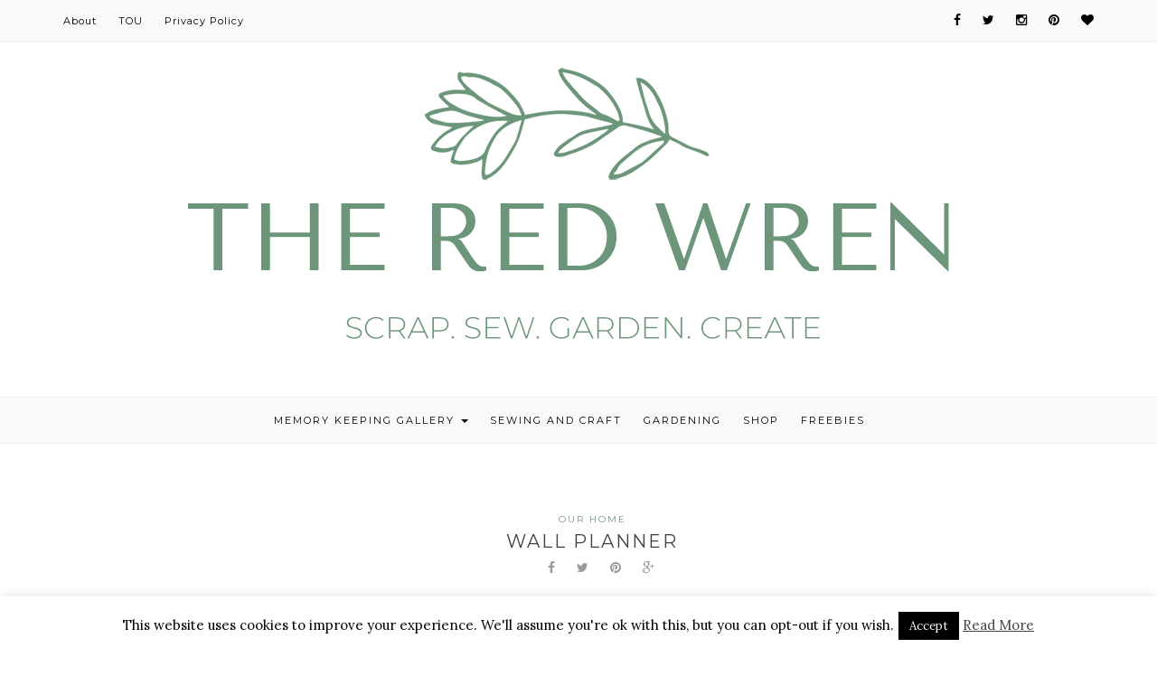

--- FILE ---
content_type: text/html; charset=UTF-8
request_url: https://theredwren.com/wall-planner/
body_size: 13914
content:
<!DOCTYPE HTML>
<html lang="en-AU">
<head>
    <meta charset="UTF-8"/>
    <meta http-equiv="Content-Type" content="text/html; charset=utf-8"/>
	<meta http-equiv="X-UA-Compatible" content="IE=edge"/>
	<meta name="viewport" content="width=device-width, initial-scale=1"/>
    <title>Wall planner &#8211; The Red Wren</title>
<meta name='robots' content='max-image-preview:large' />
<script>window._wca = window._wca || [];</script>
<link rel='dns-prefetch' href='//stats.wp.com' />
<link rel='dns-prefetch' href='//secure.gravatar.com' />
<link rel='dns-prefetch' href='//fonts.googleapis.com' />
<link rel='dns-prefetch' href='//v0.wordpress.com' />
<link rel='dns-prefetch' href='//jetpack.wordpress.com' />
<link rel='dns-prefetch' href='//s0.wp.com' />
<link rel='dns-prefetch' href='//public-api.wordpress.com' />
<link rel='dns-prefetch' href='//0.gravatar.com' />
<link rel='dns-prefetch' href='//1.gravatar.com' />
<link rel='dns-prefetch' href='//2.gravatar.com' />
<link rel='dns-prefetch' href='//i0.wp.com' />
<link rel="alternate" type="application/rss+xml" title="The Red Wren &raquo; Feed" href="https://theredwren.com/feed/" />
<link rel="alternate" type="application/rss+xml" title="The Red Wren &raquo; Comments Feed" href="https://theredwren.com/comments/feed/" />
<link rel="alternate" type="application/rss+xml" title="The Red Wren &raquo; Wall planner Comments Feed" href="https://theredwren.com/wall-planner/feed/" />
<script type="text/javascript">
window._wpemojiSettings = {"baseUrl":"https:\/\/s.w.org\/images\/core\/emoji\/14.0.0\/72x72\/","ext":".png","svgUrl":"https:\/\/s.w.org\/images\/core\/emoji\/14.0.0\/svg\/","svgExt":".svg","source":{"concatemoji":"https:\/\/theredwren.com\/wp-includes\/js\/wp-emoji-release.min.js?ver=6.2.8"}};
/*! This file is auto-generated */
!function(e,a,t){var n,r,o,i=a.createElement("canvas"),p=i.getContext&&i.getContext("2d");function s(e,t){p.clearRect(0,0,i.width,i.height),p.fillText(e,0,0);e=i.toDataURL();return p.clearRect(0,0,i.width,i.height),p.fillText(t,0,0),e===i.toDataURL()}function c(e){var t=a.createElement("script");t.src=e,t.defer=t.type="text/javascript",a.getElementsByTagName("head")[0].appendChild(t)}for(o=Array("flag","emoji"),t.supports={everything:!0,everythingExceptFlag:!0},r=0;r<o.length;r++)t.supports[o[r]]=function(e){if(p&&p.fillText)switch(p.textBaseline="top",p.font="600 32px Arial",e){case"flag":return s("\ud83c\udff3\ufe0f\u200d\u26a7\ufe0f","\ud83c\udff3\ufe0f\u200b\u26a7\ufe0f")?!1:!s("\ud83c\uddfa\ud83c\uddf3","\ud83c\uddfa\u200b\ud83c\uddf3")&&!s("\ud83c\udff4\udb40\udc67\udb40\udc62\udb40\udc65\udb40\udc6e\udb40\udc67\udb40\udc7f","\ud83c\udff4\u200b\udb40\udc67\u200b\udb40\udc62\u200b\udb40\udc65\u200b\udb40\udc6e\u200b\udb40\udc67\u200b\udb40\udc7f");case"emoji":return!s("\ud83e\udef1\ud83c\udffb\u200d\ud83e\udef2\ud83c\udfff","\ud83e\udef1\ud83c\udffb\u200b\ud83e\udef2\ud83c\udfff")}return!1}(o[r]),t.supports.everything=t.supports.everything&&t.supports[o[r]],"flag"!==o[r]&&(t.supports.everythingExceptFlag=t.supports.everythingExceptFlag&&t.supports[o[r]]);t.supports.everythingExceptFlag=t.supports.everythingExceptFlag&&!t.supports.flag,t.DOMReady=!1,t.readyCallback=function(){t.DOMReady=!0},t.supports.everything||(n=function(){t.readyCallback()},a.addEventListener?(a.addEventListener("DOMContentLoaded",n,!1),e.addEventListener("load",n,!1)):(e.attachEvent("onload",n),a.attachEvent("onreadystatechange",function(){"complete"===a.readyState&&t.readyCallback()})),(e=t.source||{}).concatemoji?c(e.concatemoji):e.wpemoji&&e.twemoji&&(c(e.twemoji),c(e.wpemoji)))}(window,document,window._wpemojiSettings);
</script>
<style type="text/css">
img.wp-smiley,
img.emoji {
	display: inline !important;
	border: none !important;
	box-shadow: none !important;
	height: 1em !important;
	width: 1em !important;
	margin: 0 0.07em !important;
	vertical-align: -0.1em !important;
	background: none !important;
	padding: 0 !important;
}
</style>
	<style type="text/css" media="all">
.wpautoterms-footer{background-color:#ffffff;text-align:center;}
.wpautoterms-footer a{color:#000000;font-family:Arial, sans-serif;font-size:14px;}
.wpautoterms-footer .separator{color:#cccccc;font-family:Arial, sans-serif;font-size:14px;}</style>
<link rel='stylesheet' id='wp-block-library-css' href='https://theredwren.com/wp-includes/css/dist/block-library/style.min.css?ver=6.2.8' type='text/css' media='all' />
<style id='wp-block-library-inline-css' type='text/css'>
.has-text-align-justify{text-align:justify;}
</style>
<link rel='stylesheet' id='mediaelement-css' href='https://theredwren.com/wp-includes/js/mediaelement/mediaelementplayer-legacy.min.css?ver=4.2.17' type='text/css' media='all' />
<link rel='stylesheet' id='wp-mediaelement-css' href='https://theredwren.com/wp-includes/js/mediaelement/wp-mediaelement.min.css?ver=6.2.8' type='text/css' media='all' />
<link rel='stylesheet' id='classic-theme-styles-css' href='https://theredwren.com/wp-includes/css/classic-themes.min.css?ver=6.2.8' type='text/css' media='all' />
<style id='global-styles-inline-css' type='text/css'>
body{--wp--preset--color--black: #000000;--wp--preset--color--cyan-bluish-gray: #abb8c3;--wp--preset--color--white: #ffffff;--wp--preset--color--pale-pink: #f78da7;--wp--preset--color--vivid-red: #cf2e2e;--wp--preset--color--luminous-vivid-orange: #ff6900;--wp--preset--color--luminous-vivid-amber: #fcb900;--wp--preset--color--light-green-cyan: #7bdcb5;--wp--preset--color--vivid-green-cyan: #00d084;--wp--preset--color--pale-cyan-blue: #8ed1fc;--wp--preset--color--vivid-cyan-blue: #0693e3;--wp--preset--color--vivid-purple: #9b51e0;--wp--preset--gradient--vivid-cyan-blue-to-vivid-purple: linear-gradient(135deg,rgba(6,147,227,1) 0%,rgb(155,81,224) 100%);--wp--preset--gradient--light-green-cyan-to-vivid-green-cyan: linear-gradient(135deg,rgb(122,220,180) 0%,rgb(0,208,130) 100%);--wp--preset--gradient--luminous-vivid-amber-to-luminous-vivid-orange: linear-gradient(135deg,rgba(252,185,0,1) 0%,rgba(255,105,0,1) 100%);--wp--preset--gradient--luminous-vivid-orange-to-vivid-red: linear-gradient(135deg,rgba(255,105,0,1) 0%,rgb(207,46,46) 100%);--wp--preset--gradient--very-light-gray-to-cyan-bluish-gray: linear-gradient(135deg,rgb(238,238,238) 0%,rgb(169,184,195) 100%);--wp--preset--gradient--cool-to-warm-spectrum: linear-gradient(135deg,rgb(74,234,220) 0%,rgb(151,120,209) 20%,rgb(207,42,186) 40%,rgb(238,44,130) 60%,rgb(251,105,98) 80%,rgb(254,248,76) 100%);--wp--preset--gradient--blush-light-purple: linear-gradient(135deg,rgb(255,206,236) 0%,rgb(152,150,240) 100%);--wp--preset--gradient--blush-bordeaux: linear-gradient(135deg,rgb(254,205,165) 0%,rgb(254,45,45) 50%,rgb(107,0,62) 100%);--wp--preset--gradient--luminous-dusk: linear-gradient(135deg,rgb(255,203,112) 0%,rgb(199,81,192) 50%,rgb(65,88,208) 100%);--wp--preset--gradient--pale-ocean: linear-gradient(135deg,rgb(255,245,203) 0%,rgb(182,227,212) 50%,rgb(51,167,181) 100%);--wp--preset--gradient--electric-grass: linear-gradient(135deg,rgb(202,248,128) 0%,rgb(113,206,126) 100%);--wp--preset--gradient--midnight: linear-gradient(135deg,rgb(2,3,129) 0%,rgb(40,116,252) 100%);--wp--preset--duotone--dark-grayscale: url('#wp-duotone-dark-grayscale');--wp--preset--duotone--grayscale: url('#wp-duotone-grayscale');--wp--preset--duotone--purple-yellow: url('#wp-duotone-purple-yellow');--wp--preset--duotone--blue-red: url('#wp-duotone-blue-red');--wp--preset--duotone--midnight: url('#wp-duotone-midnight');--wp--preset--duotone--magenta-yellow: url('#wp-duotone-magenta-yellow');--wp--preset--duotone--purple-green: url('#wp-duotone-purple-green');--wp--preset--duotone--blue-orange: url('#wp-duotone-blue-orange');--wp--preset--font-size--small: 13px;--wp--preset--font-size--medium: 20px;--wp--preset--font-size--large: 36px;--wp--preset--font-size--x-large: 42px;--wp--preset--spacing--20: 0.44rem;--wp--preset--spacing--30: 0.67rem;--wp--preset--spacing--40: 1rem;--wp--preset--spacing--50: 1.5rem;--wp--preset--spacing--60: 2.25rem;--wp--preset--spacing--70: 3.38rem;--wp--preset--spacing--80: 5.06rem;--wp--preset--shadow--natural: 6px 6px 9px rgba(0, 0, 0, 0.2);--wp--preset--shadow--deep: 12px 12px 50px rgba(0, 0, 0, 0.4);--wp--preset--shadow--sharp: 6px 6px 0px rgba(0, 0, 0, 0.2);--wp--preset--shadow--outlined: 6px 6px 0px -3px rgba(255, 255, 255, 1), 6px 6px rgba(0, 0, 0, 1);--wp--preset--shadow--crisp: 6px 6px 0px rgba(0, 0, 0, 1);}:where(.is-layout-flex){gap: 0.5em;}body .is-layout-flow > .alignleft{float: left;margin-inline-start: 0;margin-inline-end: 2em;}body .is-layout-flow > .alignright{float: right;margin-inline-start: 2em;margin-inline-end: 0;}body .is-layout-flow > .aligncenter{margin-left: auto !important;margin-right: auto !important;}body .is-layout-constrained > .alignleft{float: left;margin-inline-start: 0;margin-inline-end: 2em;}body .is-layout-constrained > .alignright{float: right;margin-inline-start: 2em;margin-inline-end: 0;}body .is-layout-constrained > .aligncenter{margin-left: auto !important;margin-right: auto !important;}body .is-layout-constrained > :where(:not(.alignleft):not(.alignright):not(.alignfull)){max-width: var(--wp--style--global--content-size);margin-left: auto !important;margin-right: auto !important;}body .is-layout-constrained > .alignwide{max-width: var(--wp--style--global--wide-size);}body .is-layout-flex{display: flex;}body .is-layout-flex{flex-wrap: wrap;align-items: center;}body .is-layout-flex > *{margin: 0;}:where(.wp-block-columns.is-layout-flex){gap: 2em;}.has-black-color{color: var(--wp--preset--color--black) !important;}.has-cyan-bluish-gray-color{color: var(--wp--preset--color--cyan-bluish-gray) !important;}.has-white-color{color: var(--wp--preset--color--white) !important;}.has-pale-pink-color{color: var(--wp--preset--color--pale-pink) !important;}.has-vivid-red-color{color: var(--wp--preset--color--vivid-red) !important;}.has-luminous-vivid-orange-color{color: var(--wp--preset--color--luminous-vivid-orange) !important;}.has-luminous-vivid-amber-color{color: var(--wp--preset--color--luminous-vivid-amber) !important;}.has-light-green-cyan-color{color: var(--wp--preset--color--light-green-cyan) !important;}.has-vivid-green-cyan-color{color: var(--wp--preset--color--vivid-green-cyan) !important;}.has-pale-cyan-blue-color{color: var(--wp--preset--color--pale-cyan-blue) !important;}.has-vivid-cyan-blue-color{color: var(--wp--preset--color--vivid-cyan-blue) !important;}.has-vivid-purple-color{color: var(--wp--preset--color--vivid-purple) !important;}.has-black-background-color{background-color: var(--wp--preset--color--black) !important;}.has-cyan-bluish-gray-background-color{background-color: var(--wp--preset--color--cyan-bluish-gray) !important;}.has-white-background-color{background-color: var(--wp--preset--color--white) !important;}.has-pale-pink-background-color{background-color: var(--wp--preset--color--pale-pink) !important;}.has-vivid-red-background-color{background-color: var(--wp--preset--color--vivid-red) !important;}.has-luminous-vivid-orange-background-color{background-color: var(--wp--preset--color--luminous-vivid-orange) !important;}.has-luminous-vivid-amber-background-color{background-color: var(--wp--preset--color--luminous-vivid-amber) !important;}.has-light-green-cyan-background-color{background-color: var(--wp--preset--color--light-green-cyan) !important;}.has-vivid-green-cyan-background-color{background-color: var(--wp--preset--color--vivid-green-cyan) !important;}.has-pale-cyan-blue-background-color{background-color: var(--wp--preset--color--pale-cyan-blue) !important;}.has-vivid-cyan-blue-background-color{background-color: var(--wp--preset--color--vivid-cyan-blue) !important;}.has-vivid-purple-background-color{background-color: var(--wp--preset--color--vivid-purple) !important;}.has-black-border-color{border-color: var(--wp--preset--color--black) !important;}.has-cyan-bluish-gray-border-color{border-color: var(--wp--preset--color--cyan-bluish-gray) !important;}.has-white-border-color{border-color: var(--wp--preset--color--white) !important;}.has-pale-pink-border-color{border-color: var(--wp--preset--color--pale-pink) !important;}.has-vivid-red-border-color{border-color: var(--wp--preset--color--vivid-red) !important;}.has-luminous-vivid-orange-border-color{border-color: var(--wp--preset--color--luminous-vivid-orange) !important;}.has-luminous-vivid-amber-border-color{border-color: var(--wp--preset--color--luminous-vivid-amber) !important;}.has-light-green-cyan-border-color{border-color: var(--wp--preset--color--light-green-cyan) !important;}.has-vivid-green-cyan-border-color{border-color: var(--wp--preset--color--vivid-green-cyan) !important;}.has-pale-cyan-blue-border-color{border-color: var(--wp--preset--color--pale-cyan-blue) !important;}.has-vivid-cyan-blue-border-color{border-color: var(--wp--preset--color--vivid-cyan-blue) !important;}.has-vivid-purple-border-color{border-color: var(--wp--preset--color--vivid-purple) !important;}.has-vivid-cyan-blue-to-vivid-purple-gradient-background{background: var(--wp--preset--gradient--vivid-cyan-blue-to-vivid-purple) !important;}.has-light-green-cyan-to-vivid-green-cyan-gradient-background{background: var(--wp--preset--gradient--light-green-cyan-to-vivid-green-cyan) !important;}.has-luminous-vivid-amber-to-luminous-vivid-orange-gradient-background{background: var(--wp--preset--gradient--luminous-vivid-amber-to-luminous-vivid-orange) !important;}.has-luminous-vivid-orange-to-vivid-red-gradient-background{background: var(--wp--preset--gradient--luminous-vivid-orange-to-vivid-red) !important;}.has-very-light-gray-to-cyan-bluish-gray-gradient-background{background: var(--wp--preset--gradient--very-light-gray-to-cyan-bluish-gray) !important;}.has-cool-to-warm-spectrum-gradient-background{background: var(--wp--preset--gradient--cool-to-warm-spectrum) !important;}.has-blush-light-purple-gradient-background{background: var(--wp--preset--gradient--blush-light-purple) !important;}.has-blush-bordeaux-gradient-background{background: var(--wp--preset--gradient--blush-bordeaux) !important;}.has-luminous-dusk-gradient-background{background: var(--wp--preset--gradient--luminous-dusk) !important;}.has-pale-ocean-gradient-background{background: var(--wp--preset--gradient--pale-ocean) !important;}.has-electric-grass-gradient-background{background: var(--wp--preset--gradient--electric-grass) !important;}.has-midnight-gradient-background{background: var(--wp--preset--gradient--midnight) !important;}.has-small-font-size{font-size: var(--wp--preset--font-size--small) !important;}.has-medium-font-size{font-size: var(--wp--preset--font-size--medium) !important;}.has-large-font-size{font-size: var(--wp--preset--font-size--large) !important;}.has-x-large-font-size{font-size: var(--wp--preset--font-size--x-large) !important;}
.wp-block-navigation a:where(:not(.wp-element-button)){color: inherit;}
:where(.wp-block-columns.is-layout-flex){gap: 2em;}
.wp-block-pullquote{font-size: 1.5em;line-height: 1.6;}
</style>
<link rel='stylesheet' id='wpautoterms_css-css' href='https://theredwren.com/wp-content/plugins/auto-terms-of-service-and-privacy-policy/css/wpautoterms.css?ver=6.2.8' type='text/css' media='all' />
<link rel='stylesheet' id='categories-images-styles-css' href='https://theredwren.com/wp-content/plugins/categories-images/assets/css/zci-styles.css?ver=3.3.0' type='text/css' media='all' />
<link rel='stylesheet' id='contact-form-7-css' href='https://theredwren.com/wp-content/plugins/contact-form-7/includes/css/styles.css?ver=5.8.7' type='text/css' media='all' />
<link rel='stylesheet' id='cookie-law-info-css' href='https://theredwren.com/wp-content/plugins/cookie-law-info/legacy/public/css/cookie-law-info-public.css?ver=3.3.8' type='text/css' media='all' />
<link rel='stylesheet' id='cookie-law-info-gdpr-css' href='https://theredwren.com/wp-content/plugins/cookie-law-info/legacy/public/css/cookie-law-info-gdpr.css?ver=3.3.8' type='text/css' media='all' />
<style id='woocommerce-inline-inline-css' type='text/css'>
.woocommerce form .form-row .required { visibility: visible; }
</style>
<link rel='stylesheet' id='wpurp_style_minified-css' href='https://theredwren.com/wp-content/plugins/wp-ultimate-recipe/assets/wpurp-public-forced.css?ver=3.13.0' type='text/css' media='all' />
<link rel='stylesheet' id='wpurp_style1-css' href='https://theredwren.com/wp-content/plugins/wp-ultimate-recipe/vendor/font-awesome/css/font-awesome.min.css?ver=3.13.0' type='text/css' media='all' />
<link rel='stylesheet' id='wpurp_style2-css' href='https://fonts.googleapis.com/css?family=Open+Sans&#038;ver=3.13.0' type='text/css' media='all' />
<link rel='stylesheet' id='natalie-googlefonts-css' href='https://fonts.googleapis.com/css?family=Lora%3A400%2C400italic%7CMontserrat%3A400%2C700&#038;subset=latin%2Clatin-ext' type='text/css' media='all' />
<link rel='stylesheet' id='bootstrap-css' href='https://theredwren.com/wp-content/themes/natalie/libs/bootstrap/css/bootstrap.min.css?ver=6.2.8' type='text/css' media='all' />
<link rel='stylesheet' id='font-awesome-css' href='https://theredwren.com/wp-content/themes/natalie/libs/font-awesome/css/font-awesome.min.css?ver=6.2.8' type='text/css' media='all' />
<link rel='stylesheet' id='chosen-min-css' href='https://theredwren.com/wp-content/themes/natalie/libs/chosen/chosen.min.css?ver=6.2.8' type='text/css' media='all' />
<link rel='stylesheet' id='owl-carousel-css' href='https://theredwren.com/wp-content/themes/natalie/libs/owl/owl.carousel.css?ver=6.2.8' type='text/css' media='all' />
<link rel='stylesheet' id='natalie-woocommerce-css' href='https://theredwren.com/wp-content/themes/natalie/assets/css/woocommerce.css?ver=6.2.8' type='text/css' media='all' />
<link rel='stylesheet' id='natalie-style-css' href='https://theredwren.com/wp-content/themes/natalie-child/style.css?ver=6.2.8' type='text/css' media='all' />
<link rel='stylesheet' id='simple-social-icons-font-css' href='https://theredwren.com/wp-content/plugins/simple-social-icons/css/style.css?ver=4.0.0' type='text/css' media='all' />
<link rel='stylesheet' id='social-logos-css' href='https://theredwren.com/wp-content/plugins/jetpack/_inc/social-logos/social-logos.min.css?ver=12.8.2' type='text/css' media='all' />
<link rel='stylesheet' id='jetpack_css-css' href='https://theredwren.com/wp-content/plugins/jetpack/css/jetpack.css?ver=12.8.2' type='text/css' media='all' />
<script type='text/javascript' id='jetpack_related-posts-js-extra'>
/* <![CDATA[ */
var related_posts_js_options = {"post_heading":"h4"};
/* ]]> */
</script>
<script type='text/javascript' src='https://theredwren.com/wp-content/plugins/jetpack/_inc/build/related-posts/related-posts.min.js?ver=20211209' id='jetpack_related-posts-js'></script>
<script type='text/javascript' src='https://theredwren.com/wp-includes/js/jquery/jquery.min.js?ver=3.6.4' id='jquery-core-js'></script>
<script type='text/javascript' src='https://theredwren.com/wp-includes/js/jquery/jquery-migrate.min.js?ver=3.4.0' id='jquery-migrate-js'></script>
<script type='text/javascript' src='https://theredwren.com/wp-includes/js/dist/vendor/wp-polyfill-inert.min.js?ver=3.1.2' id='wp-polyfill-inert-js'></script>
<script type='text/javascript' src='https://theredwren.com/wp-includes/js/dist/vendor/regenerator-runtime.min.js?ver=0.13.11' id='regenerator-runtime-js'></script>
<script type='text/javascript' src='https://theredwren.com/wp-includes/js/dist/vendor/wp-polyfill.min.js?ver=3.15.0' id='wp-polyfill-js'></script>
<script type='text/javascript' src='https://theredwren.com/wp-includes/js/dist/dom-ready.min.js?ver=392bdd43726760d1f3ca' id='wp-dom-ready-js'></script>
<script type='text/javascript' src='https://theredwren.com/wp-content/plugins/auto-terms-of-service-and-privacy-policy/js/base.js?ver=3.0.4' id='wpautoterms_base-js'></script>
<script type='text/javascript' id='cookie-law-info-js-extra'>
/* <![CDATA[ */
var Cli_Data = {"nn_cookie_ids":[],"cookielist":[],"non_necessary_cookies":[],"ccpaEnabled":"","ccpaRegionBased":"","ccpaBarEnabled":"","strictlyEnabled":["necessary","obligatoire"],"ccpaType":"gdpr","js_blocking":"","custom_integration":"","triggerDomRefresh":"","secure_cookies":""};
var cli_cookiebar_settings = {"animate_speed_hide":"500","animate_speed_show":"500","background":"#fff","border":"#444","border_on":"","button_1_button_colour":"#000","button_1_button_hover":"#000000","button_1_link_colour":"#fff","button_1_as_button":"1","button_1_new_win":"","button_2_button_colour":"#333","button_2_button_hover":"#292929","button_2_link_colour":"#444","button_2_as_button":"","button_2_hidebar":"","button_3_button_colour":"#000","button_3_button_hover":"#000000","button_3_link_colour":"#fff","button_3_as_button":"1","button_3_new_win":"","button_4_button_colour":"#000","button_4_button_hover":"#000000","button_4_link_colour":"#fff","button_4_as_button":"1","button_7_button_colour":"#61a229","button_7_button_hover":"#4e8221","button_7_link_colour":"#fff","button_7_as_button":"1","button_7_new_win":"","font_family":"inherit","header_fix":"","notify_animate_hide":"1","notify_animate_show":"","notify_div_id":"#cookie-law-info-bar","notify_position_horizontal":"right","notify_position_vertical":"bottom","scroll_close":"","scroll_close_reload":"","accept_close_reload":"","reject_close_reload":"","showagain_tab":"1","showagain_background":"#fff","showagain_border":"#000","showagain_div_id":"#cookie-law-info-again","showagain_x_position":"100px","text":"#000","show_once_yn":"","show_once":"10000","logging_on":"","as_popup":"","popup_overlay":"1","bar_heading_text":"","cookie_bar_as":"banner","popup_showagain_position":"bottom-right","widget_position":"left"};
var log_object = {"ajax_url":"https:\/\/theredwren.com\/wp-admin\/admin-ajax.php"};
/* ]]> */
</script>
<script type='text/javascript' src='https://theredwren.com/wp-content/plugins/cookie-law-info/legacy/public/js/cookie-law-info-public.js?ver=3.3.8' id='cookie-law-info-js'></script>
<script defer type='text/javascript' src='https://stats.wp.com/s-202551.js' id='woocommerce-analytics-js'></script>
<link rel="https://api.w.org/" href="https://theredwren.com/wp-json/" /><link rel="alternate" type="application/json" href="https://theredwren.com/wp-json/wp/v2/posts/1839" /><link rel="EditURI" type="application/rsd+xml" title="RSD" href="https://theredwren.com/xmlrpc.php?rsd" />
<link rel="wlwmanifest" type="application/wlwmanifest+xml" href="https://theredwren.com/wp-includes/wlwmanifest.xml" />
<meta name="generator" content="WordPress 6.2.8" />
<meta name="generator" content="WooCommerce 8.2.2" />
<link rel="canonical" href="https://theredwren.com/wall-planner/" />
<link rel='shortlink' href='https://wp.me/p2Md4B-tF' />
<link rel="alternate" type="application/json+oembed" href="https://theredwren.com/wp-json/oembed/1.0/embed?url=https%3A%2F%2Ftheredwren.com%2Fwall-planner%2F" />
<link rel="alternate" type="text/xml+oembed" href="https://theredwren.com/wp-json/oembed/1.0/embed?url=https%3A%2F%2Ftheredwren.com%2Fwall-planner%2F&#038;format=xml" />
<meta name="generator" content="Redux 4.5.9" /><style>/* CSS added by WP Meta and Date Remover*/.entry-meta {display:none !important;}
	.home .entry-meta { display: none; }
	.entry-footer {display:none !important;}
	.home .entry-footer { display: none; }</style>	<style>img#wpstats{display:none}</style>
		<style type="text/css">










a {
    color: #6c967a;
}
a:hover, a:focus {
    color: #6c967a;
}
input[type="submit"]:hover{
    background-color: #6c967a;
}
#nav-wrapper .azmenu .current-menu-item > a,
#nav-wrapper .azmenu a:hover {
    color: #6c967a;
}
#nav-wrapper .sub-menu a:hover {
  color: #6c967a;
}
.slider .owl-controls .owl-dot.active {
    background-color: #6c967a;
}
.slider .owl-nav > div:hover{
	background-color: #6c967a;
}
.post-cats > a {
  color: #6c967a;
}
.post a:hover {
    color: #6c967a;
}
.post .post-meta .socials li a:hover{
    color: #6c967a;
}
.post .link-more {
  border-bottom: 1px solid #6c967a;
}
.post .link-more:hover{
    color: #6c967a;
}
.widget-title {
  border: 1px solid #6c967a;
}
.widget a:hover {
    color: #6c967a;
}
.latest-post .post-item-text h4 a:hover{
	color: #6c967a;
}
.latest-post .post-item-text .post-meta:hover {
    color: #6c967a;
}
.single-post-footer .social-share a:hover, .social-widget > a:hover {
    background-color: #6c967a;
}
.widget_categories ul li a:hover{
    color: #6c967a}
.social-footer a:hover {
    color: #6c967a;
}
.social-footer a:hover > i {
    border-color: #6c967a;
}
.natalie-pagination .page-numbers:hover, .natalie-pagination .page-numbers.current {
    background-color: #6c967a;
}
.topbar-menu li a:hover, .topbar .social a:hover {
    color:#6c967a;
}
.mini-shoping-cart-wraper > a:hover,
div.mini-shoping-cart-wraper.show-cart .mini-shoping-cart-wraper > a{
	color: #6c967a}
.mini-shoping-cart-wraper > a:hover .cart-number-items,
.mini-shoping-cart-wraper.show-cart > a .cart-number-items{
	border-color: #6c967a;
}
.mini-shoping-cart-wraper .product_list_widget li .widget-cart-title-product > a:hover{
	color: #6c967a;
}
.mini-shoping-cart-wraper .widget_shopping_cart_content .button:hover,
.mini-shoping-cart-wraper .widget_shopping_cart_content .button:focus{
	background: #6c967a;
	border-color: #6c967a;
}
.products div.product h3 > a:hover,
.products div.product h3 > a:focus{
	color: #6c967a;
}
.products div.product a.button.product_type_simple:hover,
.products div.product a.button.product_type_variable:hover,
.products div.product a.button.add_to_cart_button:hover,
.products div.product a.button.product_type_simple.added:hover,
.products div.product a.button.product_type_simple:hover{
    background: #6c967a;
}
.products div.product .added_to_cart.wc-forward:hover{
    background: #6c967a;
}
.widget_price_filter .ui-slider-horizontal .ui-slider-range {
    background: #6c967a;
}
.widget_price_filter .price_slider_amount button:hover{
	background: #6c967a;
}
.star-rating span {
    color: #6c967a;
}
.woocommerce .widget_shopping_cart_content .button:hover {
    background-color: #6c967a;
}
#review_form  #commentform .stars > span a:hover::before, #review_form  #commentform .stars > span a.active::before {
  color: #6c967a;
}
.widget.widget_product_tag_cloud a:hover {
    color: #6c967a;
    border-color: #6c967a;
}

#site-name {
	padding-bottom: 0px;
	padding-top: 0px;
}

.natalie-portfolio .hentry .entry-inner:before {
    background-color: #6c967a;
}

</style>
    	<noscript><style>.woocommerce-product-gallery{ opacity: 1 !important; }</style></noscript>
	
<!-- Jetpack Open Graph Tags -->
<meta property="og:type" content="article" />
<meta property="og:title" content="Wall planner" />
<meta property="og:url" content="https://theredwren.com/wall-planner/" />
<meta property="og:description" content="A few days ago I shared some links to DIY calendars and showed you my chosen one this year – here it is up on the wall; I printed them two to a page instead of one and whilst they’re tiny there’s s…" />
<meta property="article:published_time" content="2011-01-01T03:09:52+00:00" />
<meta property="article:modified_time" content="2011-01-01T03:09:52+00:00" />
<meta property="og:site_name" content="The Red Wren" />
<meta property="og:image" content="https://theredwren.com/wp-content/uploads/calendar2.jpg" />
<meta property="og:image:secure_url" content="https://i0.wp.com/theredwren.com/wp-content/uploads/calendar2.jpg" />
<meta property="og:image:width" content="504" />
<meta property="og:image:height" content="384" />
<meta property="og:image:alt" content="calendar2" />
<meta name="twitter:text:title" content="Wall planner" />
<meta name="twitter:image" content="https://theredwren.com/wp-content/uploads/calendar2.jpg?w=640" />
<meta name="twitter:image:alt" content="calendar2" />
<meta name="twitter:card" content="summary_large_image" />

<!-- End Jetpack Open Graph Tags -->
<link rel="icon" href="https://i0.wp.com/theredwren.com/wp-content/uploads/2020/09/cropped-redwren250.png?fit=32%2C32&#038;ssl=1" sizes="32x32" />
<link rel="icon" href="https://i0.wp.com/theredwren.com/wp-content/uploads/2020/09/cropped-redwren250.png?fit=192%2C192&#038;ssl=1" sizes="192x192" />
<link rel="apple-touch-icon" href="https://i0.wp.com/theredwren.com/wp-content/uploads/2020/09/cropped-redwren250.png?fit=180%2C180&#038;ssl=1" />
<meta name="msapplication-TileImage" content="https://i0.wp.com/theredwren.com/wp-content/uploads/2020/09/cropped-redwren250.png?fit=270%2C270&#038;ssl=1" />
</head>
<body data-rsssl=1 class="post-template-default single single-post postid-1839 single-format-standard theme-natalie woocommerce-no-js">
    <div id="wrapper">
        <div class="topbar">
            <div class="container">
                <ul id="menu-contact" class="topbar-menu pull-left"><li id="menu-item-4843" class="menu-item menu-item-type-post_type menu-item-object-page menu-item-4843"><a title="About" href="https://theredwren.com/about-2/">About</a></li>
<li id="menu-item-4844" class="menu-item menu-item-type-post_type menu-item-object-page menu-item-4844"><a title="TOU" href="https://theredwren.com/tou/">TOU</a></li>
<li id="menu-item-5178" class="menu-item menu-item-type-post_type menu-item-object-wpautoterms_page menu-item-5178"><a title="Privacy Policy" href="https://theredwren.com/wpautoterms/privacy-policy/">Privacy Policy</a></li>
</ul>                <div class="social pull-right">
                    <a href="https://www.facebook.com/theredwren/" target="_blank"><i class="fa fa-facebook"></i></a>    				<a href="https://twitter.com/theredwrenblog" target="_blank"><i class="fa fa-twitter"></i></a>    				<a href="http://www.instagram.com/theredwren" target="_blank"><i class="fa fa-instagram"></i></a>    				<a href="https://au.pinterest.com/renaej/" target="_blank"><i class="fa fa-pinterest"></i></a>    				<a href="https://www.bloglovin.com/theredwren" target="_blank"><i class="fa fa-heart"></i></a>    				    				    				    				    				    				                                      
                </div>
            </div>
        </div>
        <div id="site-name" class="container">
                                                <h2><a href="https://theredwren.com/"><img src="https://theredwren.com/wp-content/uploads/2020/09/RW2020small-1.png" alt="The Red Wren" /></a></h2>
                                    </div>
        <div id="nav-wrapper">
            <div class="container">                
                <a href="javascript:void(0)" class="togole-mainmenu"><i class="fa fa-bars"></i></a>
                <ul id="menu-topbar-menu" class="azmenu"><li id="menu-item-3997" class="menu-item menu-item-type-taxonomy menu-item-object-category menu-item-has-children menu-item-3997 dropdown"><a title="Memory Keeping Gallery" href="https://theredwren.com/category/memorykeeping/" data-toggle="dropdown" class="dropdown-toggle" aria-haspopup="true">Memory Keeping Gallery <span class="caret"></span></a>
<ul role="menu" class="sub-menu">
	<li id="menu-item-5145" class="menu-item menu-item-type-post_type menu-item-object-page menu-item-5145"><a title="Design Team Work" href="https://theredwren.com/design-team-work/">Design Team Work</a></li>
	<li id="menu-item-4196" class="menu-item menu-item-type-post_type menu-item-object-page menu-item-4196"><a title="Project Life 2015" href="https://theredwren.com/project-life-2015/">Project Life 2015</a></li>
	<li id="menu-item-3998" class="menu-item menu-item-type-post_type menu-item-object-page menu-item-3998"><a title="Project Life 2014" href="https://theredwren.com/project-life-2014/">Project Life 2014</a></li>
	<li id="menu-item-3999" class="menu-item menu-item-type-post_type menu-item-object-page menu-item-3999"><a title="Project Life 2013" href="https://theredwren.com/project-life-2013/">Project Life 2013</a></li>
	<li id="menu-item-4534" class="menu-item menu-item-type-post_type menu-item-object-page menu-item-4534"><a title="December Daily® 2015" href="https://theredwren.com/december-daily-2015/">December Daily® 2015</a></li>
	<li id="menu-item-4005" class="menu-item menu-item-type-custom menu-item-object-custom menu-item-4005"><a title="December Daily 2014" href="https://theredwren.com/?tag=december-daily-2014">December Daily 2014</a></li>
	<li id="menu-item-4006" class="menu-item menu-item-type-post_type menu-item-object-page menu-item-4006"><a title="December Daily® 2013" href="https://theredwren.com/december-daily-2013/">December Daily® 2013</a></li>
</ul>
</li>
<li id="menu-item-4233" class="menu-item menu-item-type-taxonomy menu-item-object-category menu-item-4233"><a title="Sewing and Craft" href="https://theredwren.com/category/sewing-and-craft/">Sewing and Craft</a></li>
<li id="menu-item-4234" class="menu-item menu-item-type-taxonomy menu-item-object-category menu-item-4234"><a title="Gardening" href="https://theredwren.com/category/our-home/gardening/">Gardening</a></li>
<li id="menu-item-4879" class="menu-item menu-item-type-post_type menu-item-object-page menu-item-4879"><a title="Shop" href="https://theredwren.com/shop/">Shop</a></li>
<li id="menu-item-5204" class="menu-item menu-item-type-taxonomy menu-item-object-category menu-item-5204"><a title="Freebies" href="https://theredwren.com/category/freebies/">Freebies</a></li>
</ul>          
            </div>
        </div>
        <div class="container">
          
<div class="container">
    <div class="row">
        <div class="col-md-12 col-sm-12">
                                <div class="post single-post-content post-1839 type-post status-publish format-standard hentry category-our-home tag-diy tag-printable">
                <div class="post-inner">
                                            
                    <div class="post-content">
                                                <div class="post-cats"><a href="https://theredwren.com/category/our-home/" rel="category tag">Our Home</a></div>
                                                                        <h4 class="post-title">Wall planner</h4>
                                                <div class="post-meta">
        <a href="https://theredwren.com/2025/12/21/ "></a>
        	<a class="social-icon" target="_blank" href="https://www.facebook.com/sharer/sharer.php?u=https://theredwren.com/wall-planner/"><i class="fa fa-facebook"></i></a>
    <a class="social-icon" target="_blank" href="https://twitter.com/home?status=Check%20out%20this%20article:%20Wall+planner%20-%20https://theredwren.com/wall-planner/"><i class="fa fa-twitter"></i></a>
    <a class="social-icon" target="_blank" href="https://pinterest.com/pin/create/button/?url=https://theredwren.com/wall-planner/&media=&description=Wall planner"><i class="fa fa-pinterest"></i></a>
    <a class="social-icon" target="_blank" href="https://plus.google.com/share?url=https://theredwren.com/wall-planner/"><i class="fa fa-google-plus"></i></a></i></a>
    </div>
                        <div class="post-excerpt"><p>A few days ago I shared some links to DIY calendars and showed you my <a href="http://creativemamma.com/free-printable-doodle-2011-write-in-calendar/" target="_blank">chosen one this year</a> – here it is up on the wall;</p>
<p><a href="https://i0.wp.com/theredwren.com/wp-content/uploads/calendar2.jpg"><img decoding="async" title="calendar2" style="border-right: 0px; border-top: 0px; display: inline; border-left: 0px; border-bottom: 0px" height="384" alt="calendar2" src="https://i0.wp.com/theredwren.com/wp-content/uploads/calendar2.jpg?resize=504%2C384" width="504" border="0" data-recalc-dims="1" /></a> </p>
<p>I printed them two to a page instead of one and whilst they’re tiny there’s still room to jot important information like ‘mortgage’. I’m really pleased with how colourful it makes the somewhat drab corkboard and it’s much prettier than the wall planner I usually buy! </p>
<div class="sharedaddy sd-sharing-enabled"><div class="robots-nocontent sd-block sd-social sd-social-icon sd-sharing"><h3 class="sd-title">Share this:</h3><div class="sd-content"><ul><li class="share-twitter"><a rel="nofollow noopener noreferrer" data-shared="sharing-twitter-1839" class="share-twitter sd-button share-icon no-text" href="https://theredwren.com/wall-planner/?share=twitter" target="_blank" title="Click to share on Twitter" ><span></span><span class="sharing-screen-reader-text">Click to share on Twitter (Opens in new window)</span></a></li><li class="share-facebook"><a rel="nofollow noopener noreferrer" data-shared="sharing-facebook-1839" class="share-facebook sd-button share-icon no-text" href="https://theredwren.com/wall-planner/?share=facebook" target="_blank" title="Click to share on Facebook" ><span></span><span class="sharing-screen-reader-text">Click to share on Facebook (Opens in new window)</span></a></li><li class="share-end"></li></ul></div></div></div>
<div id='jp-relatedposts' class='jp-relatedposts' >
	<h3 class="jp-relatedposts-headline"><em>Related</em></h3>
</div></div>
                                                <div class="az-post-tags">
                            <a href="https://theredwren.com/tag/diy/" rel="tag">DIY</a> <a href="https://theredwren.com/tag/printable/" rel="tag">printable</a>                        </div>
                                                <!--Previous/Next-Post-->
                        <div class="az-pagination">
                            <div class="row">
                                <div class="older col-xs-6 col-md-6"><a href="https://theredwren.com/sundress/" rel="prev">Previous Post</a></div>
                                <div class="newer col-xs-6 col-md-6"><a href="https://theredwren.com/a-list-for-the-year/" rel="next">Next Post</a></div>
                            </div>
                    	</div>
                        <!--.Previous/Next-Post-->
                        <div id="comments" class="comments-area">    
                    <h4 class="comments-title">2 Comments</h4>
       	    	    
    	<ol class="comment-list">
			<li class="comment even thread-even depth-1 parent" id="comment-422">
		<div id="div-comment-422" class="comment-body">
			<div class="comment-author">
		<img alt='' src='https://secure.gravatar.com/avatar/f4c96df37b53796f32a4cfd72898cdbb?s=70&#038;d=blank&#038;r=g' srcset='https://secure.gravatar.com/avatar/f4c96df37b53796f32a4cfd72898cdbb?s=140&#038;d=blank&#038;r=g 2x' class='avatar avatar-70 photo' height='70' width='70' loading='lazy' decoding='async'/>		</div>
		<div class="comment-content">
			<h4 class="author-name"><a href="http://CreativeMamma.com" class="url" rel="ugc external nofollow">Joy Charde</a></h4>			<span class="date-comment">
				<a href="https://theredwren.com/wall-planner/#comment-422">
				January 1, 2011 at 2:53 pm</a>
			</span>
			<div class="reply">
								<a rel='nofollow' class='comment-reply-link' href='https://theredwren.com/wall-planner/?replytocom=422#respond' data-commentid="422" data-postid="1839" data-belowelement="div-comment-422" data-respondelement="respond" data-replyto="Reply to Joy Charde" aria-label='Reply to Joy Charde'>Reply</a>			</div>
						<div class="comment-text"><p>Hi!  I am so glad you like the calendar!  Totally made my day seeing them on your website!  Thanks!</p>
</div>
		</div>	
		</div>
	<ol class="children">
	<li class="comment odd alt depth-2" id="comment-423">
		<div id="div-comment-423" class="comment-body">
			<div class="comment-author">
		<img alt='' src='https://secure.gravatar.com/avatar/dd339194fcc8e6ea0e4cc7695fe8bef4?s=70&#038;d=blank&#038;r=g' srcset='https://secure.gravatar.com/avatar/dd339194fcc8e6ea0e4cc7695fe8bef4?s=140&#038;d=blank&#038;r=g 2x' class='avatar avatar-70 photo' height='70' width='70' loading='lazy' decoding='async'/>		</div>
		<div class="comment-content">
			<h4 class="author-name">Ren</h4>			<span class="date-comment">
				<a href="https://theredwren.com/wall-planner/#comment-423">
				January 1, 2011 at 3:07 pm</a>
			</span>
			<div class="reply">
								<a rel='nofollow' class='comment-reply-link' href='https://theredwren.com/wall-planner/?replytocom=423#respond' data-commentid="423" data-postid="1839" data-belowelement="div-comment-423" data-respondelement="respond" data-replyto="Reply to Ren" aria-label='Reply to Ren'>Reply</a>			</div>
						<div class="comment-text"><p>Thank YOU for creating such a gorgeous calendar and sharing it!</p>
</div>
		</div>	
		</div>
	</li><!-- #comment-## -->
</ol><!-- .children -->
</li><!-- #comment-## -->
    	</ol><!-- .comment-list -->    
    	    
    	</div>
<!-- Leave reply -->

		<div id="respond" class="comment-respond">
			<h3 id="reply-title" class="comment-reply-title">Leave a Reply<small><a rel="nofollow" id="cancel-comment-reply-link" href="/wall-planner/#respond" style="display:none;">Cancel reply</a></small></h3>			<form id="commentform" class="comment-form">
				<iframe
					title="Comment Form"
					src="https://jetpack.wordpress.com/jetpack-comment/?blogid=41042673&#038;postid=1839&#038;comment_registration=0&#038;require_name_email=1&#038;stc_enabled=1&#038;stb_enabled=1&#038;show_avatars=1&#038;avatar_default=blank&#038;greeting=Leave+a+Reply&#038;jetpack_comments_nonce=b249b87a1f&#038;greeting_reply=Leave+a+Reply+to+%25s&#038;color_scheme=light&#038;lang=en_AU&#038;jetpack_version=12.8.2&#038;show_cookie_consent=10&#038;has_cookie_consent=0&#038;token_key=%3Bnormal%3B&#038;sig=ffed013acd42a5bfcfa52b51793707b0b84175a7#parent=https%3A%2F%2Ftheredwren.com%2Fwall-planner%2F"
											name="jetpack_remote_comment"
						style="width:100%; height: 430px; border:0;"
										class="jetpack_remote_comment"
					id="jetpack_remote_comment"
					sandbox="allow-same-origin allow-top-navigation allow-scripts allow-forms allow-popups"
				>
									</iframe>
									<!--[if !IE]><!-->
					<script>
						document.addEventListener('DOMContentLoaded', function () {
							var commentForms = document.getElementsByClassName('jetpack_remote_comment');
							for (var i = 0; i < commentForms.length; i++) {
								commentForms[i].allowTransparency = false;
								commentForms[i].scrolling = 'no';
							}
						});
					</script>
					<!--<![endif]-->
							</form>
		</div>

		
		<input type="hidden" name="comment_parent" id="comment_parent" value="" />

		<!-- Leave reply -->                    </div>
                </div>
            </div>
                </div>
        
                
    </div>
</div>
    </div>    
    <section id="footer">        
        <div class="social-footer">
            <a class="social-icon" href="https://www.facebook.com/theredwren/" target="_blank"><i class="fa fa-facebook"></i><span class="text">&nbsp;&nbsp;Facebook</span></a>            <a class="social-icon" href="https://twitter.com/theredwrenblog" target="_blank"><i class="fa fa-twitter"></i><span class="text">&nbsp;&nbsp;Twitter</span></a>			<a class="social-icon" href="http://www.instagram.com/theredwren" target="_blank"><i class="fa fa-instagram"></i><span class="text">&nbsp;&nbsp;Instagram</span></a>			<a class="social-icon" href="https://au.pinterest.com/renaej/" target="_blank"><i class="fa fa-pinterest"></i><span class="text">&nbsp;&nbsp;Pinterest</span></a>			<a class="social-icon" href="https://www.bloglovin.com/theredwren" target="_blank"><i class="fa fa-heart"></i><span class="text">&nbsp;&nbsp;Bloglovin</span></a>																		        </div>
                <div class="copyright">2008-2020 The Red Wren</div>
    </section>
    <!--googleoff: all--><div id="cookie-law-info-bar" data-nosnippet="true"><span>This website uses cookies to improve your experience. We'll assume you're ok with this, but you can opt-out if you wish.<a role='button' data-cli_action="accept" id="cookie_action_close_header" class="medium cli-plugin-button cli-plugin-main-button cookie_action_close_header cli_action_button wt-cli-accept-btn">Accept</a> <a href="https://theredwren.com/wpautoterms/privacy-policy/" id="CONSTANT_OPEN_URL" target="_blank" class="cli-plugin-main-link">Read More</a></span></div><div id="cookie-law-info-again" data-nosnippet="true"><span id="cookie_hdr_showagain">Privacy &amp; Cookies Policy</span></div><div class="cli-modal" data-nosnippet="true" id="cliSettingsPopup" tabindex="-1" role="dialog" aria-labelledby="cliSettingsPopup" aria-hidden="true">
  <div class="cli-modal-dialog" role="document">
	<div class="cli-modal-content cli-bar-popup">
		  <button type="button" class="cli-modal-close" id="cliModalClose">
			<svg class="" viewBox="0 0 24 24"><path d="M19 6.41l-1.41-1.41-5.59 5.59-5.59-5.59-1.41 1.41 5.59 5.59-5.59 5.59 1.41 1.41 5.59-5.59 5.59 5.59 1.41-1.41-5.59-5.59z"></path><path d="M0 0h24v24h-24z" fill="none"></path></svg>
			<span class="wt-cli-sr-only">Close</span>
		  </button>
		  <div class="cli-modal-body">
			<div class="cli-container-fluid cli-tab-container">
	<div class="cli-row">
		<div class="cli-col-12 cli-align-items-stretch cli-px-0">
			<div class="cli-privacy-overview">
				<h4>Privacy Overview</h4>				<div class="cli-privacy-content">
					<div class="cli-privacy-content-text">This website uses cookies to improve your experience while you navigate through the website. Out of these, the cookies that are categorized as necessary are stored on your browser as they are essential for the working of basic functionalities of the website. We also use third-party cookies that help us analyze and understand how you use this website. These cookies will be stored in your browser only with your consent. You also have the option to opt-out of these cookies. But opting out of some of these cookies may affect your browsing experience.</div>
				</div>
				<a class="cli-privacy-readmore" aria-label="Show more" role="button" data-readmore-text="Show more" data-readless-text="Show less"></a>			</div>
		</div>
		<div class="cli-col-12 cli-align-items-stretch cli-px-0 cli-tab-section-container">
												<div class="cli-tab-section">
						<div class="cli-tab-header">
							<a role="button" tabindex="0" class="cli-nav-link cli-settings-mobile" data-target="necessary" data-toggle="cli-toggle-tab">
								Necessary							</a>
															<div class="wt-cli-necessary-checkbox">
									<input type="checkbox" class="cli-user-preference-checkbox"  id="wt-cli-checkbox-necessary" data-id="checkbox-necessary" checked="checked"  />
									<label class="form-check-label" for="wt-cli-checkbox-necessary">Necessary</label>
								</div>
								<span class="cli-necessary-caption">Always Enabled</span>
													</div>
						<div class="cli-tab-content">
							<div class="cli-tab-pane cli-fade" data-id="necessary">
								<div class="wt-cli-cookie-description">
									Necessary cookies are absolutely essential for the website to function properly. This category only includes cookies that ensures basic functionalities and security features of the website. These cookies do not store any personal information.								</div>
							</div>
						</div>
					</div>
																	<div class="cli-tab-section">
						<div class="cli-tab-header">
							<a role="button" tabindex="0" class="cli-nav-link cli-settings-mobile" data-target="non-necessary" data-toggle="cli-toggle-tab">
								Non-necessary							</a>
															<div class="cli-switch">
									<input type="checkbox" id="wt-cli-checkbox-non-necessary" class="cli-user-preference-checkbox"  data-id="checkbox-non-necessary" checked='checked' />
									<label for="wt-cli-checkbox-non-necessary" class="cli-slider" data-cli-enable="Enabled" data-cli-disable="Disabled"><span class="wt-cli-sr-only">Non-necessary</span></label>
								</div>
													</div>
						<div class="cli-tab-content">
							<div class="cli-tab-pane cli-fade" data-id="non-necessary">
								<div class="wt-cli-cookie-description">
									Any cookies that may not be particularly necessary for the website to function and is used specifically to collect user personal data via analytics, ads, other embedded contents are termed as non-necessary cookies. It is mandatory to procure user consent prior to running these cookies on your website.								</div>
							</div>
						</div>
					</div>
										</div>
	</div>
</div>
		  </div>
		  <div class="cli-modal-footer">
			<div class="wt-cli-element cli-container-fluid cli-tab-container">
				<div class="cli-row">
					<div class="cli-col-12 cli-align-items-stretch cli-px-0">
						<div class="cli-tab-footer wt-cli-privacy-overview-actions">
						
															<a id="wt-cli-privacy-save-btn" role="button" tabindex="0" data-cli-action="accept" class="wt-cli-privacy-btn cli_setting_save_button wt-cli-privacy-accept-btn cli-btn">SAVE &amp; ACCEPT</a>
													</div>
						
					</div>
				</div>
			</div>
		</div>
	</div>
  </div>
</div>
<div class="cli-modal-backdrop cli-fade cli-settings-overlay"></div>
<div class="cli-modal-backdrop cli-fade cli-popupbar-overlay"></div>
<!--googleon: all-->	<div style="display:none">
			<div class="grofile-hash-map-f4c96df37b53796f32a4cfd72898cdbb">
		</div>
		</div>
		<style type="text/css" media="screen"></style>	<script type="text/javascript">
		(function () {
			var c = document.body.className;
			c = c.replace(/woocommerce-no-js/, 'woocommerce-js');
			document.body.className = c;
		})();
	</script>
	
	<script type="text/javascript">
		window.WPCOM_sharing_counts = {"https:\/\/theredwren.com\/wall-planner\/":1839};
	</script>
				<script type='text/javascript' src='https://theredwren.com/wp-content/plugins/jetpack/jetpack_vendor/automattic/jetpack-image-cdn/dist/image-cdn.js?minify=false&#038;ver=132249e245926ae3e188' id='jetpack-photon-js'></script>
<script type='text/javascript' src='https://theredwren.com/wp-content/plugins/contact-form-7/includes/swv/js/index.js?ver=5.8.7' id='swv-js'></script>
<script type='text/javascript' id='contact-form-7-js-extra'>
/* <![CDATA[ */
var wpcf7 = {"api":{"root":"https:\/\/theredwren.com\/wp-json\/","namespace":"contact-form-7\/v1"}};
/* ]]> */
</script>
<script type='text/javascript' src='https://theredwren.com/wp-content/plugins/contact-form-7/includes/js/index.js?ver=5.8.7' id='contact-form-7-js'></script>
<script type='text/javascript' src='https://theredwren.com/wp-content/plugins/woocommerce/assets/js/jquery-blockui/jquery.blockUI.min.js?ver=2.7.0-wc.8.2.2' id='jquery-blockui-js'></script>
<script type='text/javascript' id='wc-add-to-cart-js-extra'>
/* <![CDATA[ */
var wc_add_to_cart_params = {"ajax_url":"\/wp-admin\/admin-ajax.php","wc_ajax_url":"\/?wc-ajax=%%endpoint%%","i18n_view_cart":"View cart","cart_url":"https:\/\/theredwren.com\/cart\/","is_cart":"","cart_redirect_after_add":"no"};
/* ]]> */
</script>
<script type='text/javascript' src='https://theredwren.com/wp-content/plugins/woocommerce/assets/js/frontend/add-to-cart.min.js?ver=8.2.2' id='wc-add-to-cart-js'></script>
<script type='text/javascript' src='https://theredwren.com/wp-content/plugins/woocommerce/assets/js/js-cookie/js.cookie.min.js?ver=2.1.4-wc.8.2.2' id='js-cookie-js'></script>
<script type='text/javascript' id='woocommerce-js-extra'>
/* <![CDATA[ */
var woocommerce_params = {"ajax_url":"\/wp-admin\/admin-ajax.php","wc_ajax_url":"\/?wc-ajax=%%endpoint%%"};
/* ]]> */
</script>
<script type='text/javascript' src='https://theredwren.com/wp-content/plugins/woocommerce/assets/js/frontend/woocommerce.min.js?ver=8.2.2' id='woocommerce-js'></script>
<script type='text/javascript' src='https://theredwren.com/wp-includes/js/jquery/ui/core.min.js?ver=1.13.2' id='jquery-ui-core-js'></script>
<script type='text/javascript' src='https://theredwren.com/wp-includes/js/jquery/ui/mouse.min.js?ver=1.13.2' id='jquery-ui-mouse-js'></script>
<script type='text/javascript' src='https://theredwren.com/wp-includes/js/jquery/ui/sortable.min.js?ver=1.13.2' id='jquery-ui-sortable-js'></script>
<script type='text/javascript' src='https://theredwren.com/wp-includes/js/jquery/ui/draggable.min.js?ver=1.13.2' id='jquery-ui-draggable-js'></script>
<script type='text/javascript' src='https://theredwren.com/wp-includes/js/jquery/ui/droppable.min.js?ver=1.13.2' id='jquery-ui-droppable-js'></script>
<script type='text/javascript' src='https://theredwren.com/wp-includes/js/jquery/suggest.min.js?ver=1.1-20110113' id='suggest-js'></script>
<script type='text/javascript' id='wpurp_script_minified-js-extra'>
/* <![CDATA[ */
var wpurp_servings = {"precision":"2","decimal_character":"."};
var wpurp_print = {"ajaxurl":"https:\/\/theredwren.com\/wp-admin\/admin-ajax.php?wpurp_ajax=1","nonce":"eeee89ed8c","custom_print_css":"","wpIncludesUrl":"https:\/\/theredwren.com\/wp-includes\/","coreUrl":"https:\/\/theredwren.com\/wp-content\/plugins\/wp-ultimate-recipe","premiumUrl":"","title":"","permalinks":"\/%postname%\/"};
var wpurp_responsive_data = {"breakpoint":"550"};
var wpurp_sharing_buttons = {"facebook_lang":"en_US","twitter_lang":"en","google_lang":"en-US"};
/* ]]> */
</script>
<script type='text/javascript' src='https://theredwren.com/wp-content/plugins/wp-ultimate-recipe/assets/wpurp-public.js?ver=3.13.0' id='wpurp_script_minified-js'></script>
<script type='text/javascript' src='https://secure.gravatar.com/js/gprofiles.js?ver=202551' id='grofiles-cards-js'></script>
<script type='text/javascript' id='wpgroho-js-extra'>
/* <![CDATA[ */
var WPGroHo = {"my_hash":""};
/* ]]> */
</script>
<script type='text/javascript' src='https://theredwren.com/wp-content/plugins/jetpack/modules/wpgroho.js?ver=12.8.2' id='wpgroho-js'></script>
<script type='text/javascript' src='https://theredwren.com/wp-content/themes/natalie/libs/fitvids/fitvids.js?ver=6.2.8' id='fitvids-js'></script>
<script type='text/javascript' src='https://theredwren.com/wp-content/themes/natalie/libs/owl/owl.carousel.min.js?ver=6.2.8' id='owl-carousel-js'></script>
<script type='text/javascript' src='https://theredwren.com/wp-content/themes/natalie/libs/masonry/masonry.min.js?ver=6.2.8' id='natalie-masonry-js'></script>
<script type='text/javascript' src='https://theredwren.com/wp-content/themes/natalie/libs/chosen/chosen.jquery.min.js?ver=6.2.8' id='chosen-js'></script>
<script type='text/javascript' src='https://theredwren.com/wp-content/themes/natalie/assets/js/woo.js?ver=6.2.8' id='woo-scripts-js'></script>
<script type='text/javascript' src='https://theredwren.com/wp-content/themes/natalie/assets/js/natalie-scripts.js?ver=6.2.8' id='natalie-scripts-js'></script>
<script type='text/javascript' src='https://theredwren.com/wp-includes/js/comment-reply.min.js?ver=6.2.8' id='comment-reply-js'></script>
<script type='text/javascript' id='natalie-like-post-js-extra'>
/* <![CDATA[ */
var NatalieLike = {"ajaxurl":"https:\/\/theredwren.com\/wp-admin\/admin-ajax.php"};
/* ]]> */
</script>
<script type='text/javascript' src='https://theredwren.com/wp-content/themes/natalie/core//classes/like-post/js/natalie-like-post.js?ver=1.0' id='natalie-like-post-js'></script>
<script defer type='text/javascript' src='https://stats.wp.com/e-202551.js' id='jetpack-stats-js'></script>
<script type='text/javascript' id='jetpack-stats-js-after'>
_stq = window._stq || [];
_stq.push([ "view", {v:'ext',blog:'41042673',post:'1839',tz:'11',srv:'theredwren.com',j:'1:12.8.2'} ]);
_stq.push([ "clickTrackerInit", "41042673", "1839" ]);
</script>
<script defer type='text/javascript' src='https://theredwren.com/wp-content/plugins/akismet/_inc/akismet-frontend.js?ver=1762970954' id='akismet-frontend-js'></script>
<script type='text/javascript' id='sharing-js-js-extra'>
/* <![CDATA[ */
var sharing_js_options = {"lang":"en","counts":"1","is_stats_active":"1"};
/* ]]> */
</script>
<script type='text/javascript' src='https://theredwren.com/wp-content/plugins/jetpack/_inc/build/sharedaddy/sharing.min.js?ver=12.8.2' id='sharing-js-js'></script>
<script type='text/javascript' id='sharing-js-js-after'>
var windowOpen;
			( function () {
				function matches( el, sel ) {
					return !! (
						el.matches && el.matches( sel ) ||
						el.msMatchesSelector && el.msMatchesSelector( sel )
					);
				}

				document.body.addEventListener( 'click', function ( event ) {
					if ( ! event.target ) {
						return;
					}

					var el;
					if ( matches( event.target, 'a.share-twitter' ) ) {
						el = event.target;
					} else if ( event.target.parentNode && matches( event.target.parentNode, 'a.share-twitter' ) ) {
						el = event.target.parentNode;
					}

					if ( el ) {
						event.preventDefault();

						// If there's another sharing window open, close it.
						if ( typeof windowOpen !== 'undefined' ) {
							windowOpen.close();
						}
						windowOpen = window.open( el.getAttribute( 'href' ), 'wpcomtwitter', 'menubar=1,resizable=1,width=600,height=350' );
						return false;
					}
				} );
			} )();
var windowOpen;
			( function () {
				function matches( el, sel ) {
					return !! (
						el.matches && el.matches( sel ) ||
						el.msMatchesSelector && el.msMatchesSelector( sel )
					);
				}

				document.body.addEventListener( 'click', function ( event ) {
					if ( ! event.target ) {
						return;
					}

					var el;
					if ( matches( event.target, 'a.share-facebook' ) ) {
						el = event.target;
					} else if ( event.target.parentNode && matches( event.target.parentNode, 'a.share-facebook' ) ) {
						el = event.target.parentNode;
					}

					if ( el ) {
						event.preventDefault();

						// If there's another sharing window open, close it.
						if ( typeof windowOpen !== 'undefined' ) {
							windowOpen.close();
						}
						windowOpen = window.open( el.getAttribute( 'href' ), 'wpcomfacebook', 'menubar=1,resizable=1,width=600,height=400' );
						return false;
					}
				} );
			} )();
</script>
		<script type="text/javascript">
			const iframe = document.getElementById( 'jetpack_remote_comment' );
						const watchReply = function() {
				// Check addComment._Jetpack_moveForm to make sure we don't monkey-patch twice.
				if ( 'undefined' !== typeof addComment && ! addComment._Jetpack_moveForm ) {
					// Cache the Core function.
					addComment._Jetpack_moveForm = addComment.moveForm;
					const commentParent = document.getElementById( 'comment_parent' );
					const cancel = document.getElementById( 'cancel-comment-reply-link' );

					function tellFrameNewParent ( commentParentValue ) {
						const url = new URL( iframe.src );
						if ( commentParentValue ) {
							url.searchParams.set( 'replytocom', commentParentValue )
						} else {
							url.searchParams.delete( 'replytocom' );
						}
						if( iframe.src !== url.href ) {
							iframe.src = url.href;
						}
					};

					cancel.addEventListener( 'click', function () {
						tellFrameNewParent( false );
					} );

					addComment.moveForm = function ( _, parentId ) {
						tellFrameNewParent( parentId );
						return addComment._Jetpack_moveForm.apply( null, arguments );
					};
				}
			}
			document.addEventListener( 'DOMContentLoaded', watchReply );
			// In WP 6.4+, the script is loaded asynchronously, so we need to wait for it to load before we monkey-patch the functions it introduces.
			document.querySelector('#comment-reply-js')?.addEventListener( 'load', watchReply );

			
			window.addEventListener( 'message', function ( event ) {
				if ( event.origin !== 'https://jetpack.wordpress.com' ) {
					return;
				}
				iframe.style.height = event.data + 'px';
			});
		</script>
		<div class="wpautoterms-footer"><p>
		<a href="https://theredwren.com/wpautoterms/privacy-policy/">Privacy Policy</a></p>
</div></div>
</body>
</html>

--- FILE ---
content_type: text/css
request_url: https://theredwren.com/wp-content/plugins/categories-images/assets/css/zci-styles.css?ver=3.3.0
body_size: 650
content:
/* Categories Images Frontend Styles */

/* Grid Layout */
.zci-taxonomy-list.zci-grid {
    display: grid;
    grid-gap: 20px;
    grid-template-columns: repeat(var(--zci-columns, 3), 1fr);
    list-style: none;
    /* Remove bullets */
    padding: 0;
    margin: 0;
}

.zci-taxonomy-list.zci-grid .zci-item {
    text-align: center;
    list-style: none;
    /* Ensure no bullets on items */
    margin: 0;
}

.zci-taxonomy-list.zci-grid .zci-image {
    display: block;
    margin-bottom: 10px;
    overflow: hidden;
    /* For hover effect */
    border-radius: 8px;
    /* Nicer corners */
}

.zci-taxonomy-list.zci-grid .zci-image img {
    max-width: 100%;
    height: auto;
    display: block;
    margin: 0 auto;
    transition: transform 0.3s ease;
    /* Smooth hover */
}

.zci-taxonomy-list.zci-grid .zci-image img:hover {
    transform: scale(1.05);
    /* Subtle zoom effect */
}

/* Inline Layout */
.zci-taxonomy-list.zci-inline {
    display: flex;
    flex-wrap: wrap;
    gap: 15px;
    list-style: none;
    padding: 0;
    margin: 0;
}

.zci-taxonomy-list.zci-inline .zci-item {
    display: flex;
    align-items: center;
    gap: 5px;
    margin: 0;
}

/* List Layout (Default) */
.zci-taxonomy-list.zci-list {
    list-style: none;
    padding: 0;
    margin: 0;
}

.zci-taxonomy-list.zci-list .zci-item {
    display: flex;
    align-items: center;
    margin-bottom: 10px;
    gap: 10px;
}

/* Common */
.zci-term-name {
    display: block;
    font-weight: bold;
    margin-top: 5px;
    color: inherit;
    text-decoration: none;
}

.zci-link {
    text-decoration: none;
    color: inherit;
    display: block;
}

.zci-term-count {
    display: inline-block;
    background: #f0f0f1;
    border-radius: 10px;
    padding: 2px 8px;
    font-size: 0.8em;
    margin-left: 5px;
    vertical-align: middle;
}

--- FILE ---
content_type: text/css
request_url: https://theredwren.com/wp-content/themes/natalie/assets/css/woocommerce.css?ver=6.2.8
body_size: 6454
content:
/* Cart header */
#container_shop {
  margin-bottom: 50px;
}
.mini-shoping-cart-wraper + .mobile-menu-open{
  	right: 65px
  }
.home-header .mini-shoping-cart-wraper{
	position: fixed;
	right: 230px;
	z-index: 25;
}
.home-header.hidden-logo-social .mini-shoping-cart-wraper{
  opacity: 0;
  filter: alpha(opacity=0);
  -webkit-transform: translateY(-100px);
  -ms-transform: translateY(-100px);
  -o-transform: translateY(-100px);
  transform: translateY(-100px);
  -webkit-transition: -webkit-transform 0.3s ease-out 0s, opacity 0.5s linear;
  -o-transition: -o-transform 0.3s ease-out 0s, opacity 0.5s linear;
  transition: transform 0.3s ease-out 0s, opacity 0.5s linear;
}
.inner-header .mini-shoping-cart-wraper{
	float: right;
	margin-right: 5%;
}
.mini-shoping-cart-wraper > a{
	color: #ffffff;
	font-size: 16px;
	padding: 25px 0;
	display: inline-block;
}
.mini-shoping-cart-wraper > a:hover,
div.mini-shoping-cart-wraper.show-cart .mini-shoping-cart-wraper > a{
	color: #f37e7e
}
.mini-shoping-cart-wraper > a:hover .cart-number-items,
.mini-shoping-cart-wraper.show-cart > a .cart-number-items{
	border-color: #f37e7e;
}
.mini-shoping-cart-wraper > a .cart-number-items{
	width: 27px;
	height: 27px;
	-webkit-border-radius: 50%;
	-moz-border-radius: 50%;
	-ms-border-radius: 50%;
	-o-border-radius: 50%;
	border-radius: 50%;
	border: 1px solid rgba(255,255,255,0.34);
	display: inline-block;
	text-align: center;
	position: relative;
	top: -12px;
	font-size: 14px;
}
div.mini-shoping-cart-wraper{
	position: relative;
}
div.mini-shoping-cart-wraper .mini-shoping-cart{
	opacity: 0;
	filter: alpha(opacity=0);
	-webkit-transform: translatey(50px);
	-ms-transform: translatey(50px);
	-o-transform: translatey(50px);
	transform: translatey(50px);
	display: block;
	visibility: hidden;
	position: absolute;
	top: 100%;
	right: 0;
	left: auto;
	margin: 0;
	min-width: 300px;
	-webkit-transition: -webkit-transform 0.3s ease-out 0s,  opacity 0.5s ease-out 0s;
	-o-transition: -o-transform 0.3s ease-out 0s,  opacity 0.5s ease-out 0s;
	transition: transform 0.3s ease-out 0s,  opacity 0.5s ease-out 0s;
	padding: 20px;
	-webkit-border-radius: 0;
	-moz-border-radius: 0;
	-ms-border-radius: 0;
	-o-border-radius: 0;
	border-radius: 0;
	background: rgba(0,0,0,0.85);
}
#coupon_code {
  padding: 6px 5px;
}
div.mini-shoping-cart-wraper.show-cart .mini-shoping-cart{
	opacity: 1;
	filter: alpha(opacity=1);
	visibility: visible;
	-webkit-transform: translatey(0);
	-ms-transform: translatey(0);
	-o-transform: translatey(0);
	transform: translatey(0);
}
.mini-shoping-cart-wraper .product_list_widget li{
	list-style: none;
	display: inline-block;
	width: 100%;
	margin-bottom: 20px;
}
.mini-shoping-cart-wraper .product_list_widget li .widget-cart-title-product > a{
	color: #ffffff;
}
.mini-shoping-cart-wraper .product_list_widget li .widget-cart-title-product > a:hover{
	color: #f37e7e;
}
.mini-shoping-cart-wraper .widget_shopping_cart_content .button{
	background: #ffffff;
	color: #252525;
	border-color: #ffffff;
}
.mini-shoping-cart-wraper .widget_shopping_cart_content .button:hover,
.mini-shoping-cart-wraper .widget_shopping_cart_content .button:focus{
	color: #ffffff;
	background: #f37e7e;
	border-color: #f37e7e;
}
/* Shop category */
#container_shop .content-left, #container_shop #content-nosidebar {
  background: #ffffff none repeat scroll 0 0;
  border: 1px solid #eeeeee;
  overflow: hidden;
  padding: 35px 30px;
}

.shop-title{
	padding-bottom: 30px;
	border-bottom: 1px solid rgba(0,0,0,0.08);
	margin-bottom: 30px;
}
.shop-title .page-title {
  font-size: 18px;
  letter-spacing: 2px;
}
.shop-title .woocommerce-result-count {
  color: #999999;
  display: block;
  letter-spacing: 0;
  margin-bottom: 0;
}
.shop-title .woocommerce-ordering {
   float: right;
   margin-top: -40px;
   z-index: 10;
}
.woocommerce-ordering  .select2-container{
	width: 100%;
}
.woocommerce .select2-container .select2-choice{
	border: 1px solid rgba(0, 0, 0, 0.08);
	height: 39px;
	padding-left: 18px;
  padding-right: 18px;
}
.woocommerce  .select2-container .select2-choice .select2-arrow{
	background: url(../assets/images/select-shop.png) no-repeat center center;
}
.woocommerce-ordering .select2-container .select2-choice .select2-arrow{
	width: 35px;
}

.products div.product {
	margin-bottom: 45px;
}
.products div.product.col-md-4:nth-child(3n+1) {
  clear: both;
}
.products div.product.col-md-3:nth-child(4n+1) {
  clear: both;
}
.products div.product h3{
	color: black;
	font-size: 10px;
	line-height: normal;
	text-transform: uppercase;
	letter-spacing: 2px;
	margin: 25px 0 0 0;
}
.products div.product h3 > a{
	color: #000000;
}
.products div.product h3 > a:hover,
.products div.product h3 > a:focus{
	color: #f37e7e;
}
.products div.product .price {
  color: #999999;
  display: block;
  letter-spacing: 1px;
  line-height: normal;
}
.price ins{
	text-decoration: none;
}
.products div.product .natalie-product-info{
	position: relative;
	overflow: hidden;
}
.products div.product .natalie-product-info .natalie-cart-woocomer{
	position: absolute;
	width: auto;
	text-align: center;
	right: -40px;
	bottom: 0;
    opacity: 0;
    filter: alpha(opacity=0);
    -webkit-transition: right 0.3s ease-out 0s,  opacity 0.5s ease-out 0s;
    -o-transition: right 0.3s ease-out 0s,  opacity 0.5s ease-out 0s;
    transition: right 0.3s ease-out 0s,  opacity 0.5s ease-out 0s;
}
.products div.product:hover .natalie-product-info .natalie-cart-woocomer{
	opacity: 1;
	filter: alpha(opacity=100);
    right: 0px;
}
.products div.product  .natalie-cart-woocomer a.button.product_type_simple,
.products div.product  .natalie-cart-woocomer a.button.product_type_variable,
.products div.product  .natalie-cart-woocomer a.button.add_to_cart_button,
.products div.product  .natalie-cart-woocomer a.button.product_type_simple.added {
    width: 36px;
    height: 36px;
    background: #252525;
    color: transparent;
    overflow: hidden;
    position: relative;
    display: block;
    border: none;
    padding: 0;
    margin: 0;
}
.products div.product a.button.product_type_simple:before,
.products div.product a.button.product_type_variable:before,
.products div.product a.button.add_to_cart_button:before,
.products div.product a.button.product_type_simple.added:before {
   content: "\f217";
   font-family: "FontAwesome";
   color: #ffffff;
   font-size: 14px;
   text-transform: none;
   width: 36px;
   line-height: 36px;
   text-align: center;
   position:  absolute;
   left: 0;
}
.products div.product a.button.product_type_simple:hover,
.products div.product a.button.product_type_variable:hover,
.products div.product a.button.add_to_cart_button:hover,
.products div.product a.button.product_type_simple.added:hover,
.products div.product a.button.product_type_simple:hover{
    background: #f37e7e;
}
.products div.product a.add_to_cart_button.button.loading:before{
    content: "\f110";
    font-family: 'FontAwesome';
    margin-right: 15px;
}
.products div.product a.add_to_cart_button.button.loading:before {
    -webkit-animation: spin 0.6s linear 0s infinite normal;
    -moz-animation: spin 0.6s linear 0s infinite normal;
    -ms-animation: spin 0.6s linear 0s infinite normal;
    -o-animation: spin 0.6s linear 0s infinite normal;
    animation: spin 0.6s linear 0s infinite normal;
}
@keyframes spin {
    0% { transform: rotate(360deg); }
    100% { transform: rotate(0deg); }
}
@-webkit-keyframes spin {
    0% {-webkit-transform: rotate(360deg); }
    100% { -webkit-transform: rotate(0deg); }
}
@-ms-keyframes spin {
    0% {-ms-transform: rotate(360deg); }
    100% { -ms-transform: rotate(0deg); }
}
@-moz-keyframes spin {
    0% { -moz-transform: rotate(360deg); }
    100% { -moz-transform: rotate(0deg); }
}
@-o-keyframes spin {
    0% { -o-transform: rotate(360deg); }
    100% { -o-transform: rotate(0deg); }
}
.products div.product.outofstock a.button.product_type_simple, 
.products div.product.outofstock a.button.product_type_variable, 
.products div.product.outofstock a.button.add_to_cart_button, 
.products div.product.outofstock a.button.product_type_simple.added, 
.products div.product.outofstock a.button.product_type_simple:hover{
    display: none;
}

.products div.product .added_to_cart.wc-forward{
    width: 36px;
    height: 36px;
    color: transparent;
    background: #252525;
	display: block;
	overflow: hidden;
	position: relative;
	margin-top: 1px;
}
.products div.product .added_to_cart.wc-forward:before{
	content: "\f00c";
   	font-family: "FontAwesome";
   	color: #ffffff;
   	font-size: 14px;
   	text-transform: none;
   	width: 36px;
   	line-height: 36px;
   	text-align: center;
   	position:  absolute;
   	left: 0;
}
.products div.product .added_to_cart.wc-forward:hover{
    background: #f37e7e;
}

.products div.product .onsale, div.product .onsale {
	position: absolute;
	right: 15px;
	top: 15px;
	color: #fff;
	font-family: Montserrat;
	font-size: 12px;
	font-weight: 400;
	letter-spacing: 0px;
	background: #000;
	z-index: 1;
	border-radius: 500px;
	height: 45px;
	width: 45px;
	line-height: 45px;
	text-align: center;
}

.woocommerce-pagination .page-numbers li{
	display: inline-block;
	list-style: none;

}
.woocommerce-pagination{
	padding-top: 30px;
	border-top: 1px solid rgba(0,0,0,0.08);
    text-align: center;
}

.woocommerce-pagination ul {
    margin: 0;
    padding: 0;
}
.woocommerce-pagination .page-numbers li .page-numbers{
	width: 35px;
	height: 35px;
	line-height: 35px;
	border: 1px solid #ebebeb;
	color: #8d8d8d;
	font-family: Montserrat;
	font-size: 14px;
	font-weight: 400;
	text-align: center;
	display: inline-block;
	margin-right: 6px;
}
.woocommerce-pagination .page-numbers li .page-numbers:hover,
.woocommerce-pagination .page-numbers li .page-numbers.current{
	border-color: #181818;
	color: #181818;
}
/* Widget */
.widget.woocommerce ul {
    list-style: none;
    padding-left: 15px;
}

.widget.woocommerce > ul {
    padding: 0;
}

.widget.woocommerce a {
    color: #333;
}

.widget.shoping-cart-widget{
	padding: 30px 0;
	border-bottom: 1px solid rgba(0,0,0,0.08);
}
.widget.shoping-cart-widget:last-child{border-bottom: none;}
.widget.shoping-cart-widget:first-child{
	padding-top: 0;
	padding-bottom: 0;
	border: none;
}
/* filter widget */
.price_slider_wrapper{
    display: inline-block;
    margin-top: 15px;
    width: 100%;
}
.widget_price_filter .ui-slider-horizontal .ui-slider-range {
    position: absolute;
    z-index: 1;
    background: #f37e7e;
    display: block;
    border: 0;
    box-shadow: none;
    -moz-box-shadow: none;
    -webkit-box-shadow: none;
    -webkit-border-radius: 0;
    -moz-border-radius: 0;
    -ms-border-radius: 0;
    -o-border-radius: 0;
    border-radius: 0;
}
.widget_price_filter .ui-slider-horizontal {
    height: 2px;
    background: rgba(0,0,0,0.08);
    border: none;
    -webkit-border-radius: 0;
    -moz-border-radius: 0;
    -ms-border-radius: 0;
    -o-border-radius: 0;
    border-radius: 0;
    position: relative;
}
.widget_price_filter .ui-slider .ui-slider-handle {
    position: absolute;
    z-index: 2;
    border: none;
    cursor: pointer;
    outline: none;
    top: -5px;
    display: inline-block;
	border-width: 5px 4px;
	border-style: solid;
	border-color: #000000 transparent transparent transparent;
}
.widget_price_filter .ui-slider .ui-slider-handle:last-child{
    margin-left: -8px;
}
.widget_price_filter .price_slider_amount .price_label{
	float: left;
	font-family: Montserrat;
	font-size: 10px;
	font-weight: 400;
	line-height: 28px;
	text-transform: uppercase;
	color: #000000;
	letter-spacing: 2px;
}
.widget_price_filter .price_slider_amount{
	margin: 20px 0 15px 0;
}
.widget_price_filter .price_slider_amount button {
  background: #252525 none repeat scroll 0 0;
  border: medium none;
  color: #ffffff;
  float: right;
  font-size: 10px;
  letter-spacing: 1px;
  line-height: 28px;
  margin: 0;
  padding: 0 15px;
  text-transform: uppercase;
}
.widget_price_filter .price_slider_amount button:hover{
	background: #f37e7e;
}
/* list product */
.widget .product_list_widget li{
	list-style: none;
	margin-bottom: 20px;
	line-height: normal;
  display: inline-block;
  width: 100%;
}
.widget_recent_reviews img {
  display: block;
  margin-bottom: 10px;
}
.widget_recent_reviews a {
  display: block;
  font-size: 10px;
  letter-spacing: 2px;
  margin-bottom: 10px;
  text-transform: uppercase;
}
.widget.woocommerce .product_list_widget img {
  display: block;
  margin-bottom: 10px;
}
.product_list_widget a {
  display: block;
  margin-bottom: 10px;
}
.widget_recent_reviews .product_list_widget .star-rating {
  display: inline-block;
  margin: 0;
}
.product_list_widget li .widget-cart-title-product{
	padding-left: 84px;
	display: block;
	vertical-align: top;
}
.product_list_widget li .widget-cart-title-product > a{
	color: black;
	font-family: Montserrat;
	font-size: 10px;
	font-weight: 400;
	text-transform: uppercase;
	letter-spacing: 2px;
	vertical-align: top;
  display: block;
}
.widget .product_list_widget li::before{
	display: none;
}
.star-rating{
    overflow: hidden;
    position: relative;
    height: 12px;
    line-height: 12px;
    font-size: 12px;
    width: 81px;
}
.star-rating span{
    overflow: hidden;
    float: left;
    top: 0;
    left: 0;
    position: absolute;
    padding-top: 12px;
}
.products .star-rating{
    display: block;
    margin: 5px 0px 10px;
    float: none;
}
.star-rating:before{
    content: "\f005\f005\f005\f005\f005";
    display: inline-block;
    font-family: 'FontAwesome';
    color: #cfcfcf;
    float: left;
    top: 0;
    left: 0;
    position: absolute;
    letter-spacing: 5px;
}
.star-rating span:before{
    content: "\f005\f005\f005\f005\f005";
    display: inline-block;
    font-family: 'FontAwesome';
    top: 0;
    position: absolute;
    left: 0;
    letter-spacing: 5px;
}
.star-rating span {
    color: #f37e7e;
}
ins{ text-decoration: none;}
.widget .product_list_widget li .quantity, .product_list_widget li .amount {
  color: #999999;
  letter-spacing: 2px;
}
.product_list_widget .star-rating {
  display: inline-block;
  margin: 0 0 -2px;
}
.woocommerce .widget_shopping_cart_content .button {
  background: #333333 none repeat scroll 0 0;
  color: #ffffff;
  font-size: 10px;
  letter-spacing: 1px;
  margin: 0 5px 0 0;
  padding: 8px 15px;
  text-transform: uppercase;
}
.woocommerce .widget_shopping_cart_content .button:hover {
    color: #fff;
    background-color: #f37e7e;
}
.product_list_widget dt, .product_list_widget dd{
  display: inline-block;
  font-weight: 400;
}
.product_list_widget .variation{
  margin: 0;
  font-size: 14px;
}
.product_list_widget .variation p{margin: 0;}
/* Product detail */
div.product div.images{
    float: left;
    margin-bottom: 0;
    margin-top: 0px;
    position: relative;
    width: 48%;
}
div.product div.summary{
  float: right;
  width: 48%;
}
div.product .woocommerce-tabs{
  clear: both;
  display: inline-block;
  width: 100%;
}
div.product .product_title {
  font-size: 22px;
  letter-spacing: 2px;
  line-height: 24px;
  margin-top: 0;
  padding: 0;
  text-transform: uppercase;
  margin-bottom: 10px;
}
.summary.entry-summary div.star-rating, .summary.entry-summary .woocommerce-review-link {
  display: inline-block;
  margin-right: 10px;
}
.single-product .entry-summary p.price {
  margin-bottom: 20px;
}
.single-product .entry-summary del span.amount {
  font-size: 12px;
}
.quantity .plus, .quantity .minus {
  background: transparent;
  border: 1px solid rgba(0,0,0,0.08);
  color: #252525;
  cursor: pointer;
  display: block;
  float: left;
  font-size: 14px;
  height: 40px;
  line-height: 40px;
  margin: 0;
  overflow: visible;
  padding: 0;
  position: relative;
  text-align: center;
  text-decoration: none;
  vertical-align: text-top;
  width: 40px;
}
.quantity input.qty{
  border-style: solid none;
  border-width: 1px medium;
  border-color: rgba(0,0,0,0.08) transparent;
  float: left;
  -webkit-border-radius: 0;
  -moz-border-radius: 0;
  -ms-border-radius: 0;
  -o-border-radius: 0;
  border-radius: 0;
  height: 40px;
  padding: 0;
  text-align: center;
  width: 40px;
  color: #252525
}
div.product .summary .product_meta > span{
  display: block;
}
div.product .woocommerce-tabs{margin-top: 30px}
div.product .woocommerce-tabs ul.tabs{
  border-left: 1px solid #dedede;
  list-style: outside none none;
  margin: 0 0 -1px 0;
  overflow: hidden;
  padding: 0;
  position: relative;
  white-space: nowrap;
  word-wrap: normal;
}
div.product .woocommerce-tabs ul.tabs li{
  background: transparent;
  border: 1px solid #dedede;
  color: #555555;
  float: left;
  font-size: 14px;
  font-weight: normal;
  margin: 0 0 0 -1px;
  padding: 0;
  position: relative;
  text-transform: uppercase;
  z-index: 0;
  list-style: none;
}
div.product .woocommerce-tabs ul.tabs li.active{
  background: #252525 none repeat scroll 0 0;
  border-color: #252525;
}
div.product .woocommerce-tabs ul.tabs li a{
  color: #555;
  display: block;
  padding: 10px 15px;
  text-decoration: none;
}
div.product .woocommerce-tabs ul.tabs li.active a{
  color: #ffffff;
}
div.product .woocommerce-tabs .panel{
  border: 1px solid #dedede;
  margin: 0 0 60px;
  padding: 25px;
  -webkit-border-radius: 0;
  -moz-border-radius: 0;
  -ms-border-radius: 0;
  -o-border-radius: 0;
  border-radius: 0;
}
.woocommerce-tabs h2 {
  color: #000000;
  font-size: 14px;
  font-weight: 400;
  letter-spacing: normal;
  margin: 20px 0 10px;
  text-transform: uppercase;
  letter-spacing: 2px;
  line-height: 24px;
}
#reviews #comments ol.commentlist{
  list-style: outside none none;
  margin: 30px 0 0;
  width: 100%;
}
#reviews #comments ol.commentlist li img.avatar{
  float: left;
  height: auto;
  line-height: 1;
  margin-top: 0;
  width: 60px;
}
#reviews #comments ol.commentlist li .comment-text{
  margin: 0 0 0 0px;
  padding: 0 0px 0 70px;
  display: block;
}
#reviews #comments ol.commentlist li{
  margin: 0 0 30px;
  padding: 0;
  position: relative;
}
#reviews #comments ol.commentlist li .comment-text p.meta {
  font-size: 14px;
  margin: 0;
}
#reviews #comments ol.commentlist .comment_container .comment-text .meta strong {
  text-transform: capitalize;
}
#reviews #comments ol.commentlist .comment_container .comment-text .description p{
  margin-bottom: 10px;
}
#review_form #reply-title {
  color: #000000;
  font-size: 14px;
  letter-spacing: 2px;
  margin: 0 0 20px;
  text-transform: uppercase;
}
.comment-form-rating .stars {
  display: inline-block;
  width: 100%;
  margin-bottom: 0;
}
.woocommerce p.stars span, .woocommerce-page p.stars span {
  float: left;
  height: 12px;
  position: relative;
  width: 81px;
  letter-spacing: 5px;
  line-height: normal;
  font-size: 13px;
}
.woocommerce p.stars > span::before {
  color: #cfcfcf;
   content: "\f005\f005\f005\f005\f005";
  font-family: "FontAwesome";
  font-style: normal;
  font-weight: normal;
  left: 0;
  position: absolute;
}
#review_form #commentform .stars > span a {
  float: left;
  height: 0;
  left: 0;
  overflow: hidden;
  padding-top: 12px;
  position: absolute;
  top: 0;
  text-align: center;
  line-height: normal;
}
#review_form #commentform p.stars span a.star-1{
  width: 16px;
  z-index: 10;
}
#review_form #commentform p.stars span a.star-2 {
  width: 32px;
  z-index: 9;
}
#review_form #commentform p.stars span a.star-3 {
  width: 48px;
  z-index: 8;
}
#review_form #commentform p.stars span a.star-4 {
  width: 64px;
  z-index: 7;
}
#review_form  #commentform p.stars span a.star-5 {
  width: 80px;
  z-index: 6;
}
#review_form  #commentform .stars > span a:hover::before, #review_form  #commentform .stars > span a.active::before {
  color: #f37e7e;
  content: "\f005\f005\f005\f005\f005";
  font-family: "FontAwesome";
  font-style: normal;
  font-weight: normal;
  left: 0;
  position: absolute;
  top: 0;
}
#review_form .comment-form input[type="text"], #review_form .comment-form textarea {
  border: 1px solid #dddddd;
  height: 40px;
  line-height: normal;
  margin-bottom: 15px;
  padding: 5px 10px;
  width: 100%;
}
#review_form .comment-form textarea {
    height: 200px;
}
.single-product .thumbnails .zoom {
  float: left;
  margin-right: 2%;
  padding-top: 10px;
  width: 32%;
}
.single-product .thumbnails .zoom:nth-child(3n){
  margin-right: 0;
}
.related.products  h2, .up-sells.upsells.products > h2{
  color: #000000;
  font-size: 16px;
  letter-spacing: 2px;
  margin: 0 0 30px;
  text-transform: uppercase;
}
table.shop_attributes th{
  border-top-width: 1px;
}
table.shop_attributes p{margin: 0}
table.variations{
  margin-bottom: 15px
}
table.variations th,
table.variations td{
  border: none;
}
table.variations td.label{
  display: table-cell;
  vertical-align: middle;
}
table.variations label{
  font-size: 16px;
  color: #807f7f;
}
.woocommerce.single-product .summary  .woocommerce-product-rating {
  margin-bottom: 15px;
}

.single_variation_wrap .single_variation{
  margin-bottom: 20px
}
#content-left .product {
  position: relative;
}
.woocommerce .cart_list .remove {
  font-size: 18px;
  line-height: normal;
  margin: 0;
}
.woocommerce .cart_list.product_list_widget {
  margin: 0;
  padding: 0;
}
.single-product  div.product .onsale{
  left: 47%;
  right: auto;
  top: 10px;
  -webkit-transform: translateX(-100%);
  -ms-transform: translateX(-100%);
  -o-transform: translateX(-100%);
  transform: translateX(-100%);
}
.single-product .related.products div.product .onsale,
.single-product .content-left  .related.products div.product .onsale{
  right: 8px;
  top: 8px;
  left: auto;
  -webkit-transform: translateX(0);
  -ms-transform: translateX(0);
  -o-transform: translateX(0);
  transform: translateX(0);
}
body.woocommerce .main-container{
  padding: 60px 0 90px 0;
}
.single-product .thumbnails .zoom img{width: 100%}
/* Cart */
body.woocommerce-page .main-container > .container > .woocommerce,
body.woocommerce .main-container > .container > .woocommerce{
  background: #ffffff;
  padding: 35px 30px;
}
table.shop_table thead th{
  border: medium none;
  color: #ffffff;
  font-weight: normal;
  line-height: 18px;
  padding: 20px;
  text-transform: none;
  background: #252525;
  font-family: 'Montserrat';
  font-size: 10px;
  letter-spacing: 2px;
  text-transform: uppercase;
}
table.cart a.remove{
  -webkit-border-radius: 0;
  -moz-border-radius: 0;
  -ms-border-radius: 0;
  -o-border-radius: 0;
  border-radius: 0;
  color: #252525;
  content: none;
  display: inline-block;
  font-size: 25px;
  font-weight: 400;
  height: 24px;
  line-height: 1;
  text-align: center;
  text-decoration: none;
 -webkit-transition: all 0.2s linear 0s;
 -o-transition: all 0.2s linear 0s;
 transition: all 0.2s linear 0s;
  width: 24px;
}
table.shop_table.cart{text-align: center;}
table.shop_table td.product-name{text-align: left;}
table.shop_table td.product-thumbnail img{width: 50px;}
td.product-name a {
  color: inherit;
}
table.shop_table td.product-quantity div.quantity{
  display: inline-block;
  margin: 0 auto;
}
table.shop_table td.actions{
  text-align: left;
  padding: 20px 0.4em;
}
table.shop_table td.actions .coupon{
  float: left;
}
table.shop_table td.actions input[type="submit"]{
  margin-bottom: 0;
  float: right;
}
dl.variation dt, dl.variation dd {
  display: inline-block;
}
dl.variation p{margin: 0;}
.woocommerce .cart-collaterals {
  display: inline-block;
  margin-top: 30px;
  width: 100%;
}
.woocommerce .cart-collaterals h2{
  font-size: 18px;
  margin-bottom: 20px;
  text-transform: uppercase;
}
.woocommerce .cart-collaterals h2 > a{color: #000000}
.woocommerce .cart_totals  table tr:first-child th{border-top-width: 1px;}
.woocommerce .cart_totals  table td, .woocommerce .cart_totals  table th{
  padding-top: 10px;
  padding-bottom: 10px;
}
.woocommerce .cart-collaterals .cart_totals {
  float: left;
  /*width: 48%;
  margin-right: 2%;*/
  width:100%;
}
/*Custom*/
.woocommerce .cart-collaterals .cart_totals .shop_table{
	width: 48%;
  margin-right: 2%;
  float: left;
}
.woocommerce .cart-collaterals .cart_totals .wc-proceed-to-checkout{
 	float: right;
  width: 48%;
}
.woocommerce .cart-collaterals .cart_totals .wc-proceed-to-checkout .checkout-button{
 	display:inline-block;
  /*width: 100%;*/
  margin-top:30px;
}
/*End custom*/
.woocommerce .cart-collaterals .shipping_calculator{
  float: right;
  width: 48%;
}
.woocommerce .cart-collaterals .shipping_calculator input,
.woocommerce .cart-collaterals .shipping_calculator button,
.woocommerce .cart-collaterals .shipping_calculator select,
.woocommerce .cart-collaterals .shipping_calculator .select2-container{
  width: 100%;
}
.cart-collaterals .cross-sells {
  display: none;
}
/* Check out */
.woocommerce-message, .woocommerce-error, .woocommerce-info {
  border-radius: 0;
  display: inline-block;
  list-style: outside none none;
  margin: 0 0 30px;
  padding: 15px;
  position: relative;
  width: 100%;
}
.woocommerce-message {
    background: #fcfcfc;
    color: #252525;
}
.woocommerce-info {
    background: #eeeeee;
    color: #252525;
}
.woocommerce-info a {
    color: #000000;
}
.woocommerce-error {
    background: #F0DCDB;
    color: #ffffff;
}
.woocommerce-message li, 
.woocommerce-error li, 
.woocommerce-info li {
    list-style: none outside;
    padding: 0;
    margin: 0;
}
.woocommerce form.login, .woocommerce form.checkout_coupon, 
.woocommerce form.register, .woocommerce-page form.login, 
.woocommerce-page form.checkout_coupon, .woocommerce-page form.register {
  border: 1px solid rgba(0,0,0,0.08);
  margin: 0 0 30px;
  padding: 20px;
  text-align: left;
  display: inline-block;
  width: 100%
}
.woocommerce form .form-row label, .woocommerce-page form .form-row label {
  display: block;
  margin-bottom: 5px;
}
.woocommerce form .form-row label.inline,
.woocommerce-page form .form-row label.inline{
  display: inline-block;
}
.woocommerce form .form-row-first, 
.woocommerce form .form-row-last, 
.woocommerce-page form .form-row-first, 
.woocommerce-page form .form-row-last {
  display: inline-block;
  overflow: visible;
  width: 47%;
}
.woocommerce form .form-row-last, .woocommerce-page form .form-row-last {
  float: right;
}
.woocommerce .col2-set .col-1, .woocommerce-page .col2-set .col-1 {
  float: left;
  width: 49%;
}
.woocommerce .col2-set .col-2, .woocommerce-page .col2-set .col-2 {
  float: right;
  width: 49%;
}
.woocommerce .col2-set, .woocommerce-page .col2-set {
  width: 100%;
  display: inline-block;
}
.woocommerce form .form-row input.input-text, 
.woocommerce form .form-row textarea, 
.woocommerce-page form .form-row input.input-text, 
.woocommerce-page form .form-row textarea {
  width: 100%;
}
.woocommerce form.checkout_coupon p{
  margin: 0;
}
.woocommerce form.checkout_coupon .button,
.woocommerce form.login .button{margin: 0}
.woocommerce-billing-fields h3, 
.woocommerce-shipping-fields h3, h3.order_review_heading,
h3#order_review_heading {
  letter-spacing: 2px;
  text-transform: uppercase;
  margin-bottom: 20px;
  font-size: 14px;
  line-height: 25px;
}
.woocommerce-shipping-fields h3 label {
  font-weight: 400;
}
.woocommerce form .form-row label.checkbox, .woocommerce-page form .form-row label.checkbox {
  display: inline;
}
abbr[data-original-title], abbr[title]{border: none;}
table.shop_table td{
  padding-top: 10px;
  padding-bottom: 10px;
}
.woocommerce #payment ul.payment_methods {
  border: 1px solid rgba(0,0,0,0.08);
  list-style: outside none none;
  margin: 0;
  padding: 20px;
  text-align: left;
}
.woocommerce #payment div.form-row {
  display: inline-block;
  padding: 35px 0 0;
  width: 100%;
}
.woocommerce #payment #place_order, .woocommerce-page #payment #place_order {
  float: right;
  margin: 0;
}
ul.order_details{
  list-style: none;
}
.main-container .woocommerce > h2,
.main-container .woocommerce header > h2{
  text-transform: uppercase;
  margin-bottom: 20px;
  font-size: 14px;
}
table.shop_table tbody tr:first-child th{
  border-top-width: 1px;
}
.col2-set.addresses > div.col-1,
.col2-set.addresses > div.col-2{
  padding: 20px;
  border: 1px solid rgba(0,0,0,0.08);
}

#review_form label {
  display: block;
}

.woocommerce.widget_rating_filter li a span {
  display: inline-block;
}

.woocommerce.widget_products a {
  display: block;
  line-height: normal;
  width: 100%;
}

.woocommerce.widget_products a span {
  display: block;
  font-family: Montserrat;
  font-size: 10px;
  letter-spacing: 2px;
  text-transform: uppercase;
}
.woocommerce.widget_products a img {
  display: block;
}

.woocommerce.widget_product_search input[type="submit"] {
  background: #333333 none repeat scroll 0 0;
  border: medium none;
  color: #ffffff;
  font-size: 10px;
  height: 40px;
  letter-spacing: 2px;
  line-height: normal;
  margin-top: 10px;
  padding: 10px 20px;
  text-transform: uppercase;
  width: 100%;
}
.woocommerce.widget_product_search .search-field {
  border: 1px solid #dddddd;
  display: inline-block;
  font-size: 11px;
  height: 40px;
  letter-spacing: 1px;
  line-height: normal;
  padding: 10px;
  text-align: center;
  width: 100%;
}
.widget.widget_product_tag_cloud a {
  border: 1px solid #dddddd;
  color: #999999;
  display: inline-block;
  font-size: 10px !important;
  letter-spacing: 1px;
  line-height: normal;
  padding: 5px;
}
.widget.widget_product_tag_cloud a:hover {
    color: #f37e7e;
    border-color: #f37e7e;
}

.az-shop-cats .products {
  margin: 0;
  padding: 30px 0 50px;
  text-align: center;
}

.az-shop-cats .product-category {
  display: inline-block;
  list-style: outside none none;
  margin: 0 15px;
}

.az-shop-cats .product-category h3 {
  font-size: 10px;
  letter-spacing: 2px;
  margin: 0;
  text-transform: uppercase;
}

.az-shop-cats .product-category mark {
  background: rgba(0, 0, 0, 0) none repeat scroll 0 0;
  color: #999;
}

.az-shop-cats .product-category img {
  display: none;
}

.woocommerce-loop-category__title {
  font-size: 14px;
  text-transform: uppercase;
}

/** PRODUCT GALLERY **/
.woocommerce-product-gallery__wrapper {
    position: relative;
}
.woocommerce-product-gallery__wrapper .owl-controls .owl-prev, .woocommerce-product-gallery__wrapper .owl-controls .owl-next {
    display: block;
    width: 30px;
    height: 50px;
    line-height: 50px;
    text-align: center;
    color: #fff;
    position: absolute;
    top: 50%;
    transform: translatey(-50%);
    -webkit-transform: translatey(-50%);
    -moz-transform: translatey(-50%);
    background: #000;
    opacity: 0.5;
}
.woocommerce-product-gallery__wrapper .owl-controls .owl-prev {
    left: 0;
}
.woocommerce-product-gallery__wrapper .owl-controls .owl-next {
    right: 0;
}
.woocommerce-product-gallery__wrapper .owl-controls .owl-prev:hover, .woocommerce-product-gallery__wrapper .owl-controls .owl-next:hover {
    opacity: 1;
}

/** UPDATED 31-12-2017 */
.chosen-container-single {
	display: none;
}
.variations_form .chosen-container-single {
	display: block;
}
.variations td{
 vertical-align: middle;
}

/* RESPONSIVE */
@media(max-width: 1700px){
  .inner-header .mini-shoping-cart-wraper{margin-right: 25px}
}
@media(min-width: 1335px) and (max-width: 1600px){

}
@media(min-width: 1200px) and (max-width: 1334px){
  .home-header .mini-shoping-cart-wraper{
      right: 160px;
    }
  .inner-header .mini-shoping-cart-wraper{margin-right: 2%}
}
@media(max-width: 1200px){
  .products div.product .natalie-product-info .natalie-cart-woocomer{
    right: 0;
    opacity: 1;
    filter: alpha(opacity=1);
  }
}
@media(min-width: 992px) and (max-width: 1199px){
	.inner-header .mini-shoping-cart-wraper{
		margin-right: 15px
	}
  .mini-shoping-cart-wraper > a{padding: 20px 0}
  .home-header .mini-shoping-cart-wraper{right: 170px}
}
@media(min-width: 768px) and (max-width: 991px){
  .content-left div.product div.images, .content-left div.product div.summary {
    width: 100%;
  }
  .single-product .content-left  div.product .onsale{
    left: 87%;
  }
  .products div.product.col-md-4:nth-child(3n+1),
  .products div.product.col-md-3:nth-child(4n+1){
    clear: none;
  }
  .products div.product:nth-child(2n+1){
    clear: both;
  }
  table.shop_table td.actions .coupon {
	  float: none;
	  margin-bottom: 20px;
	}
  table.shop_table td.actions input[type="submit"]{float: none;}
  .home-header .mini-shoping-cart-wraper{right: 15px;}
  .mini-shoping-cart-wraper > a{padding: 18px 0;}
   .inner-header .mini-shoping-cart-wraper{margin-right: 10px}
}
@media(max-width: 767px){
  #container_shop .content-left, #container_shop #content-nosidebar{
    padding: 15px;
    margin-bottom: 35px;
  }
  div.product div.images, div.product div.summary {
    width: 100%;
  }
  div.product div.summary{
    margin: 30px 0;
  }
  table.variations .reset_variations{display: block;}
  div.product .woocommerce-tabs ul.tabs{margin-bottom: 0;}
  div.product .woocommerce-tabs ul.tabs li{
    width: 100%;
    margin: 0;
    border-bottom: none;
  }
  div.product .woocommerce-tabs .panel{
    padding: 15px
  }
  .woocommerce-tabs h2{margin: 10px 0;}
  .single-product  div.product .onsale{left: 87%; top: 25px}
  div.products .product .natalie-product-info a > img{width: 100%}
  .woocommerce .col2-set .col-1, .woocommerce-page .col2-set .col-1,
  .woocommerce .col2-set .col-2, .woocommerce-page .col2-set .col-2{
    width: 100%;
    margin-bottom: 20px;
  }
  .woocommerce form .form-row-first, .woocommerce form .form-row-last, .woocommerce-page form .form-row-first, .woocommerce-page form .form-row-last{
    width: 100%
  }
  body.woocommerce-page .main-container > .container > .woocommerce, body.woocommerce .main-container > .container > .woocommerce{
    padding: 15px;
  }
  .woocommerce form.checkout_coupon p.form-row-first{margin-bottom: 20px}
  table.shop_table{font-size: 13px;}
  .woocommerce .cart-collaterals .cart_totals,
  .woocommerce .cart-collaterals .shipping_calculator{width: 100%;}
  table.shop_table.cart th.product-thumbnail, table.shop_table.cart td.product-thumbnail{display: none;}
  table.shop_table td.actions input[type="submit"]{
  	float: none;
  	margin: 15px 0 0 0;
  	width: 100%;
  }
  table.shop_table td.actions .coupon{float: none;}
  .home-header .mini-shoping-cart-wraper{right: 8px;}
  .mini-shoping-cart-wraper > a{padding: 15px 0;}
  div.mini-shoping-cart-wraper .mini-shoping-cart{display: none;}
  .mini-shoping-cart-wraper a .cart-number-items{width: 23px; height: 23px; line-height: 23px; font-size: 12px;}
  .inner-header .mini-shoping-cart-wraper{margin-right: 10px}
  .shop-title .woocommerce-ordering {
	  float: none;
	  margin-top: 20px;
	  z-index: 10;
	  display: block;
	}
}
@media(max-width: 480px){
  table.shop_table thead th{
    font-size: 8px;
    padding: 20px 3px;
  }
  table.cart a.remove{width: 18px; height: 18px;font-size: 18px;}
  table.cart .quantity .plus, table.cart .quantity .minus,
  table.cart .quantity input.qty{
  	width: 23px;
  	height: 23px;
	line-height: 23px;
  }
  table.shop_table td.product-quantity div.quantity{width: 70px}

}

--- FILE ---
content_type: text/css
request_url: https://theredwren.com/wp-content/themes/natalie-child/style.css?ver=6.2.8
body_size: 1420
content:
/*
Theme Name: Natalie Child
Theme URI: http://natalie.az-theme.net
Description: A Responsive WordPress Blog Theme
Author URI: http://az-theme.net
Author: DannyWordPress
Version: 4.2
Template: natalie
License: GNU General Public License v2 or later
License URI: http://www.gnu.org/licenses/gpl-2.0.html
Last change:  24-09-2017
Text Domain: natalie
Tags: article, blog, editorial, fast and clean, jurnal, magazine, minimal responsive, news, post, publishing, rating, review, simple paper
*/
@import url("../natalie/style.css");
/*
Theme Name: Natalie Child
Theme URI: http://natalie.az-theme.net
Description: A Responsive WordPress Blog Theme
Author URI: http://danny.az-theme.net
Author: DannyWordPress
Version: 4.0
Template: natalie
License: GNU General Public License v2 or later
License URI: http://www.gnu.org/licenses/gpl-2.0.html
Last change:  18-02-2017
Text Domain: natalie
Tags: article, blog, editorial, fast and clean, journal, magazine, minimal responsive, news, post, publishing, rating, review, simple paper
Customised by: Renae J
*/
@import url("../natalie/style.css");

.widget_about_me p {
  margin: 0;
  text-align: left;
}


/*----- FOOTER -----*/
#footer {
  color: #ffffff;
  margin-top: 30px;
  overflow: hidden;
  text-align: center;
}
#footer .instagram-footer {
  float: left;
  margin-top: -1px;
  position: relative;
  width: 100%;
  z-index: 5;
}
#footer .null-instagram-feed {
  background: #eee none repeat scroll 0 0;
  border: medium none;
  margin: 0;
  padding: 0;
}
#footer .null-instagram-feed .widget-title {
    display: none;
}
.instagram-footer .instagram-pics {
    margin: 0;
    padding: 0;
}
.instagram-footer .instagram-pics li {
    display: inline-block;
    margin: 0;
    padding: 0;
}
.copyright > p {
  margin: 0;
}
.social-footer {
  background: #ffffff none repeat scroll 0 0;
  display: table;
  float: left;
  margin: 0;
  overflow: hidden;
  position: relative;
  width: 100%;
  z-index: 10;
}

.social-footer a {
  color: #222222;
  display: table-cell;
  font-family: Montserrat;
  font-size: 10px;
  letter-spacing: 3px;
  line-height: normal;
  margin: 0;
  padding: 13px 0;
  text-transform: uppercase;
}

.social-footer a:hover {
    color: #f37e7e;
}
.social-footer a:hover > i {
    border-color: #f37e7e;
}

.social-footer a i {
  border: 2px solid #fff;
  border-radius: 50%;
  display: inline-block;
  font-size: 12px;
  height: 30px;
  letter-spacing: 0;
  line-height: 26px;
  text-align: center;
  width: 30px;
}

.social-footer a:nth-child(2n) {
  background: #f9f9f9 none repeat scroll 0 0;
}

@media (max-width: 767px) {
    .togole-mainmenu {
      color: #000;
      display: inline-block;
      font-size: 20px;
      line-height: 50px;
      padding: 0 15px;
    }
    #menu-topbar-menu {      
      border: 0 none;
      display: none;
      left: 0;
      margin: 0;
      padding: 0 15px;
      position: absolute;
      top: 100%;
      width: 100%;
      z-index: 20;
    }
    #nav-wrapper .azmenu li {
      background: #a4e2cd;
      display: inline-block;
      float: left;
      line-height: inherit;
      margin: 0;
      text-align: left;
      width: 100%;
    }
    #nav-wrapper .azmenu li a {
      background: #ffff none repeat scroll 0 0;
      border: medium none;
      color: #888888;
      display: inline-block;
      line-height: 40px;
      padding-left: 15px;
      width: 100%;
    }
    #nav-wrapper .azmenu .sub-menu a {
        border-color: transparent;
    }
    #nav-wrapper .azmenu li a:hover {
        background: #fff;
    }    
    #nav-wrapper .azmenu .menu-item-has-children > a {
        position: relative;
    }
    #nav-wrapper .sub-menu {
      background: rgba(0, 0, 0, 0) none repeat scroll 0 0;
      display: none;
      left: inherit;
      opacity: 1;
      padding-left: 15px;
      position: inherit;
      top: inherit;
      transform: none;
      -webkit-transform: none;
      -moz-transform: none;
      visibility: inherit;
    }  
    #nav-wrapper .azmenu .caret::after {
      content: "\f107";
    }
    #nav-wrapper .sub-menu .dropdown > a .caret::after {
      content: "\f107";
    }
    
     #nav-wrapper .azmenu .dropdown-toggle .caret, #nav-wrapper .sub-menu .dropdown > a .caret {
        border: medium none;
        height: 30px;
        padding: 5px;
        width: 30px;
    }
    #nav-wrapper .sub-menu .dropdown > a .caret {
        right: 0;
    }
    #nav-wrapper .azmenu .dropdown-toggle .caret::after {
      color: #888888;
      text-align: center;
      top: 50%;
      transform: translateY(-50%);
      -webkit-transform: translateY(-50%);
      -moz-transform: translateY(-50%);
    }
    #nav-wrapper .azmenu .caret::after {
      content: "\f107";
      font-family: "FontAwesome";
      font-size: 15px;
      left: inherit;
      position: absolute;
      top: 50%;
      transform: translate(-50%, -50%);
      -moz-transform: translate(-50%, -50%);
      -webkit-transform: translate(-50%, -50%);
    }
    #nav-wrapper .sub-menu .sub-menu {
        border: medium none;
        left: 0;
        position: relative;
        top: 0;
    }
    #nav-wrapper .sub-menu .dropdown > a .caret::after {
      content: "\f107";
    }


--- FILE ---
content_type: text/css
request_url: https://theredwren.com/wp-content/plugins/jetpack/_inc/social-logos/social-logos.min.css?ver=12.8.2
body_size: 8123
content:
@font-face{font-family:social-logos;src:url([data-uri]) format('woff2');font-weight:400;font-style:normal}.social-logo{font-family:social-logos;display:inline-block;vertical-align:middle;line-height:1;font-weight:400;font-style:normal;speak:none;text-decoration:inherit;text-transform:none;text-rendering:auto;-webkit-font-smoothing:antialiased;-moz-osx-font-smoothing:grayscale}.social-logo__amazon:before{content:"\f600"}.social-logo__behance:before{content:"\f101"}.social-logo__blogger-alt:before{content:"\f601"}.social-logo__blogger:before{content:"\f602"}.social-logo__codepen:before{content:"\f216"}.social-logo__dribbble:before{content:"\f201"}.social-logo__dropbox:before{content:"\f225"}.social-logo__eventbrite:before{content:"\f603"}.social-logo__facebook:before{content:"\f203"}.social-logo__fediverse:before{content:"\f10b"}.social-logo__feed:before{content:"\f413"}.social-logo__flickr:before{content:"\f211"}.social-logo__foursquare:before{content:"\f226"}.social-logo__ghost:before{content:"\f61c"}.social-logo__github:before{content:"\f200"}.social-logo__google-alt:before{content:"\f102"}.social-logo__google-plus-alt:before{content:"\f218"}.social-logo__google-plus:before{content:"\f206"}.social-logo__google:before{content:"\f103"}.social-logo__instagram:before{content:"\f215"}.social-logo__link:before{content:"\f109"}.social-logo__linkedin:before{content:"\f207"}.social-logo__mail:before{content:"\f410"}.social-logo__mastodon:before{content:"\f10a"}.social-logo__medium-alt:before{content:"\f106"}.social-logo__medium:before{content:"\f623"}.social-logo__nextdoor:before{content:"\f10c"}.social-logo__patreon:before{content:"\f105"}.social-logo__pinterest-alt:before{content:"\f210"}.social-logo__pinterest:before{content:"\f209"}.social-logo__pocket:before{content:"\f224"}.social-logo__polldaddy:before{content:"\f217"}.social-logo__print:before{content:"\f469"}.social-logo__reddit:before{content:"\f222"}.social-logo__share:before{content:"\f415"}.social-logo__skype:before{content:"\f220"}.social-logo__spotify:before{content:"\f515"}.social-logo__squarespace:before{content:"\f605"}.social-logo__stumbleupon:before{content:"\f223"}.social-logo__telegram:before{content:"\f606"}.social-logo-threads:before{content:"\f10d"}.social-logo__tiktok-alt:before{content:"\f107"}.social-logo__tiktok:before{content:"\f108"}.social-logo__tumblr-alt:before{content:"\f607"}.social-logo__tumblr:before{content:"\f214"}.social-logo__twitch:before{content:"\f516"}.social-logo__twitter-alt:before{content:"\f202"}.social-logo__twitter:before{content:"\f610"}.social-logo__vimeo:before{content:"\f212"}.social-logo__whatsapp:before{content:"\f608"}.social-logo__woocommerce:before{content:"\f104"}.social-logo__wordpress:before{content:"\f205"}.social-logo__x:before{content:"\f10e"}.social-logo__xanga:before{content:"\f609"}.social-logo__youtube:before{content:"\f213"}


--- FILE ---
content_type: text/css
request_url: https://theredwren.com/wp-content/themes/natalie/style.css
body_size: 6319
content:
/*------------------------------------------------------------------/*
Theme Name: Natalie
Theme URI: http://az-theme.net/downloads/natalie-a-blog-and-shop-theme/
Description: A Blog and Shop Theme
Author URI: http://az-theme.net
Author: DannyWP
License: GNU General Public License v2 or later
License URI: http://www.gnu.org/licenses/gpl-2.0.html
Version: 5.0.1
Text domain: natalie
Last change:  09-07-2018
Tags: blog, news, holiday, footer-widgets, portfolio, photography, food-and-drink, entertainment
*/
body {
    background-color: #fff;
    color: #424242;
    font-family: "Lora", sans-serif;
    font-size: 14px;
    line-height: 24px;
}
h1, h2, h3, h4, h5, h6 {
    font-family: "Montserrat", sans-serif;
    font-weight: normal;
    line-height: normal;
    margin: 0 0 15px 0;
    -ms-word-wrap: break-word;
    word-wrap: break-word;
}
h1 {
    font-size: 28px;
}
h2 {
    font-size: 26px;
}
h3 {
    font-size: 24px;
}
h4 {
    font-size: 22px;
}
h5 {
    font-size: 20px;
}
h6 {
    font-size: 18px;
}
p {
    margin: 0 0 20px 0;
}
img {
    display: inline-block;
    vertical-align: middle;
    max-width: 100%;
    height: auto;
}
a {
    color: #f37e7e;
    text-decoration: none;
    transition: color 0.3s ease 0s, background-color 0.3s ease 0s, border-color 0.3s ease 0s;
    -webkit-transition: color 0.3s ease 0s, background-color 0.3s ease 0s, border-color 0.3s ease 0s;
    -o-transition: color 0.3s ease 0s, background-color 0.3s ease 0s, border-color 0.3s ease 0s;
    outline: none;
}
a:hover, a:focus {
    color: #f37e7e;
    outline: none;
    text-decoration: none;
}
a:active {
    outline: none;
}
body a img {
    transition: all 0.5s ease;
}
body a img:hover {
    opacity: 0.8;
}
iframe, select {
    max-width: 100%;
}
input:focus{
    outline: none
}
input, textarea {
    max-width: 100%;
}

input[type="submit"], button, .button {
  background: #000000 none repeat scroll 0 0;
  border: medium none;
  color: #ffffff;
  font-family: Montserrat;
  font-size: 11px;
  font-weight: normal;
  letter-spacing: 2px;
  line-height: normal;
  padding: 12px 20px;
  text-align: center;
  text-transform: uppercase;
}

.widget_mc4wp_form_widget input[type="submit"] {
  width: 100%;
}

input[type="submit"]:hover{
    background-color: #f37e7e;
}
.widget ul {
  list-style: outside none none;
  margin: 0;
  padding: 0;
}
.widget ul ul{
    padding-left: 15px;
}
.searchform input {
  border: 1px solid #dddddd;
  line-height: 35px;
  padding: 0 5px;
  width: 100%;
}
.widget select { width: 100%; }
/*-------------------------------*/
/*          WORDPRESS CORE
/*-------------------------------*/
.sticky {}
.screen-reader-text { display: none;}
.gallery-caption {}
.bypostauthor{}
.alignnone {
    margin: 5px 20px 20px 0;
}
.aligncenter,
div.aligncenter {
    display: block;
    margin: 5px auto 5px auto;
}
.alignright {
    float:right;
    margin: 5px 0 20px 20px;
}
.alignleft {
    float: left;
    margin: 5px 20px 20px 0;
}
a img.alignright {
    float: right;
    margin: 5px 0 20px 20px;
}
a img.alignnone {
    margin: 5px 20px 20px 0;
}
a img.alignleft {
    float: left;
    margin: 5px 20px 20px 0;
}
a img.aligncenter {
    display: block;
    margin-left: auto;
    margin-right: auto
}
.wp-caption {
    max-width: 100%;
    text-align: center;
}
.wp-caption.alignnone {
    margin: 5px 20px 20px 0;
}
.wp-caption.alignleft {
    margin: 5px 20px 20px 0;
}
.wp-caption.alignright {
    margin: 5px 0 20px 20px;
}
.wp-caption img {
    border: 0 none;
    height: auto;
    margin: 0;
    max-width: 100%;
    padding: 0;
    width: auto;
}
.wp-caption p.wp-caption-text {
  font-size: inherit;
  font-style:italic;
  color:inherit;
  line-height: 17px;
  margin: 8px 0 0;
}
table, th, td{
  border: 1px solid rgba(0,0,0,0.08);
}
th, td {
  padding: 0.4em;
  text-align: center;
}
table {
  border-collapse: separate;
  border-spacing: 0;
 border: none;
  margin: 0 0 1.6em;
  table-layout: auto;
  width: 100%;
}
th {
  border-width: 0 1px 1px 1px;
}
td {
  border-width: 0 1px 1px 1px;
}
th {
  border-width: 0 1px 1px 0px;
}
td {
  border-width: 0 1px 1px 0px;
}
tbody tr th{
    font-weight: 400;
}
tbody tr:first-child th{
	border-top-width: 1px;
}
tr td:first-child, tr th:first-child{
  border-left-width: 1px;
}
table tbody tr:first-child td,
table thead tr:first-child th,
table tbody tr:first-child td,
table thead tr:first-child th{
  border-top-width: 1px;
}
table thead + tbody tr:first-child td,
table thead + tbody tr:first-child td,
table tfoot + tbody tr:first-child td{
  border-top-width: 0;
}
blockquote {
  border-left: 5px solid #000000;
}
label{font-weight: 500;}
dt, dd {
  line-height: inherit;
}
/*------------------------------------------------------------*/
#site-name {
  padding-bottom: 60px;
  padding-top: 50px;
  text-align: center;
}
#site-name a {
  font-family: Dancing Script;
  font-size: 100px;
}
/*--- Menu ---*/
#nav-wrapper {
  background: #f9f9f9 none repeat scroll 0 0;
  border-bottom: 1px solid #eeeeee;
  border-top: 1px solid #eeeeee;
  margin-bottom: 50px;
  position: relative;
}
.togole-mainmenu {
  display: none;
}
#menu-topbar-menu {
  padding: 0;
  text-align: center;
}
#nav-wrapper ul {
  list-style: outside none none;
  margin: 0;
}
#nav-wrapper .azmenu > li {
  display: inline-block;  
  margin-right: 20px;
}
#nav-wrapper .azmenu a {
  color: #000;
  display: block;
  font-family: Montserrat;
  font-size: 11px;
  letter-spacing: 2px;
  line-height: 50px;
  text-transform: uppercase;
}
#nav-wrapper .azmenu .current-menu-item > a,
#nav-wrapper .azmenu a:hover {
    color: #f37e7e;
}
#nav-wrapper .menu-item-has-children {
  position: relative;
  z-index: 20;
}
#nav-wrapper .sub-menu {
  background: #f9f9f9;
  left: 0;
  margin: 0;
  min-width: 230px;
  padding: 0;
  position: absolute;
  text-align: left;
  top: 100%;
  opacity: 0;
  transform: translateY(50px);
  -webkit-transform: translateY(50px);
  -moz-transform: translateY(50px);
  transition: all 0.3s ease 0s;
  -webkit-transition: all 0.3s ease 0s;
  -moz-transition: all 0.3s ease 0s;
  visibility: hidden;
}
#nav-wrapper .sub-menu .sub-menu {
    left: 100%;
    top: 0;
}
#nav-wrapper .sub-menu li {
    display: block;
}
#nav-wrapper .azmenu .sub-menu a {
  color: #333;
  border-top: 1px solid #eee;
  display: block;
  font-size: 10px;
  line-height: 40px;
  letter-spacing: 1px;
  padding: 0 15px;
  transition: none 0s ease 0s ;  
  -webkit-transition: none 0s ease 0s ;
  -moz-transition: none 0s ease 0s ;
  width: 100%;
  position: relative;
}
#nav-wrapper .azmenu .sub-menu a .caret {
    border-style: solid;
    border-width: 4px;
    border-color: transparent transparent transparent #666;
    display: inline-block;
    height: 0;
    right: 15px;
    vertical-align: middle;
    width: 0;
    position: absolute;
    top: 50%;
    transform: translateY(-50%);
    -webkit-transform: translateY(-50%);
    -moz-transform: translateY(-50%);
}
#nav-wrapper .sub-menu a:hover {
  background: #f9f9f9;
  color: #f37e7e;
}
/*----- FEATURED SLIDER -----*/
.featured-area {
  margin-bottom: 50px;
  max-height: 600px;
  overflow: hidden;
}
.slider .slide-item {
  background-size: cover;
  min-height: 600px;
  position: relative;
}
.slider .slide-item-text {
  background: #ffffff none repeat scroll 0 0;
  max-width: 400px;
  overflow: hidden;
  padding: 50px 60px;
  position: absolute;
  left: 50%;
  top: 50%;
  transform: translate(-50%, -50%);
  -webkit-transform: translate(-50%, -50%);
  -moz-transform: translate(-50%, -50%);
}
.slide-item .post-excerpt {
  color: #555555;
  line-height: 30px;
  margin-top: 15px;
  text-align: justify;
}
.slider .owl-controls .owl-dots {
  bottom: 80px;
  left: 50%;
  position: absolute;
  transform: translateX(-50%);
  -webkit-transform: translateX(-50%);
  -moz-transform: translateX(-50%);
}
.slider .owl-controls .owl-dot {
  background: #fff none repeat scroll 0 0;
  border-radius: 50%;
  display: inline-block;
  height: 12px;
  margin: 0 5px;
  width: 12px;
}
.slider .owl-controls .owl-dot.active {
    background-color: #f37e7e;
}
.slide-item .post-title a {
  color: #333333;
  font-size: 20px;
  text-transform: uppercase;
}
.slider .owl-nav > div{
	display: inline-block;
	position: absolute;
	right: 30px;
	bottom: 30px;
	width: 40px;
	height: 40px;
	text-align: center;
	line-height: 40px;
	background-color: rgba(0,0,0,0.3);
	color: #ffffff;
	margin: 0 2px;
	font-size: 18px;
	-webkit-transition: all 0.3s ease 0s;
	-o-transition: all 0.3s ease 0s;
	transition: all 0.3s ease 0s;
}
.slider .owl-nav > div.owl-prev{
	right: 75px;
}
.slider .owl-nav > div.owl-next{
	right: 30px;
}
.slider .owl-nav > div:hover{
	background-color: #f37e7e;
}
.slide-content {
  border-radius: 2px;
  bottom: 30px;
  left: 30px;
  position: absolute;
}
.slide-content .post-cats {
    margin: 0;
}
.slide-content .post-cats > a {
    color: #fff;
}
.slide-content .post-title {
    position: relative;
    margin: 0;
}
.slide-content .post-title > a {
    color: #fff;
}
.slide-content .post-meta .post-date time {
    border: 1px solid #fff;
    color: #fff;
    font-size: 11px;
    padding: 3px 7px;
    text-transform: uppercase;
}
.slide-content .post-meta .socials li a{
    color: #fff;
}
/*----- POST -----*/
.post {
  border-bottom: 1px solid #eee;
  margin-bottom: 50px;
}

.single-post-content {
    border-bottom: none;
}

.post .post-content {
  padding: 20px 0 35px;
}
.post .post-cats {
    text-align: center;
    margin: 0;
}
.post-cats > a {
  color: #f37e7e;
  font-family: Montserrat;
  font-size: 10px;
  letter-spacing: 2px;
  text-transform: uppercase;
}

.post .post-title {
  font-size: 20px;
  letter-spacing: 2px;
  margin: 0 0 5px;
  position: relative;
  text-align: center;
  text-transform: uppercase;
}

.post .post-title > a, .slide-content .post-title > a {
  color: #000;
  text-decoration: none;
}

.single-post-content .post-excerpt {
  margin-bottom: 50px;
  margin-top: 20px;
  overflow: hidden;
}

.slide-content .post-title > a {
    color: #fff;
}
.post a:hover, .post-meta a{
    color: #f37e7e;
}
.post .post-meta {
    text-align: center;
}
.post-meta a {
  margin: 0 10px;
}
.post .post-meta .post-date,
.post .post-meta .socials,
.slide-content .post-meta .post-date,
.slide-content .post-meta .socials {
    display: inline-block;
    margin: 0;
}
.post .post-meta .post-date {
    margin: 0 0 20px;
    padding: 0;
    text-align: center;
}
.post .post-meta .post-date time {
  color: #888888;
  font-size: 11px;
  letter-spacing: 1px;
  padding: 3px 7px;
  text-transform: capitalize;
}
.post .post-meta .socials, .slide-content .post-meta .socials {
    list-style: outside none none;
    margin: 0 0 0 15px;
    padding: 0;
}
.post .post-meta .socials li, .slide-content .post-meta .socials li {
    display: inline-block;
    margin-right: 15px;
}
.post .post-meta .socials li a, .slide-content .post-meta .socials li a {
  color: #888888;
  font-size: 13px;
  text-decoration: none;
}
.post .post-meta .socials li a:hover{
    color: #f37e7e;
}
.post .post-except {
  margin: 30px 0;
}
.post .link-more {
  border-bottom: 1px solid #f37e7e;
  color: #000;
  display: inline-block;
  font-family: Montserrat;
  font-size: 10px;
  font-weight: normal;
  letter-spacing: 2px;
  line-height: 30px;
  position: relative;
  text-transform: uppercase;
}
.post .link-more:hover{
    color: #f37e7e;
}
.post .readmore {
    text-align: center;
    margin-bottom: 10px;
}
.post-format {
    text-align: center;
}

/*----- WIDGET -----*/
.widget {
  margin-bottom: 50px;
}

.widget-title {
  border: 1px solid #f37e7e;
  color: #000;
  font-size: 12px;
  letter-spacing: 2px;
  margin-bottom: 30px;
  overflow: hidden;
  padding-bottom: 15px;
  padding-top: 15px;
  position: relative;
  text-align: center;
  text-transform: uppercase;
}

.widget > ul {
    padding: 0;
    margin: 0;
}
.widget a:hover {
    color: #f37e7e;
}
/*----- WIDGET ABOUT ME -----*/
.about-img {
    margin-bottom: 20px;
}
.about-title {
  color: #000;
  font-size: 10px;
  font-weight: bold;
  letter-spacing: 2px;
  text-align: center;
  text-transform: uppercase;
}
.widget_about_me p {
  margin: 0;
  text-align: center;
}
/*----- WIDGET SOCIALS -----*/
.social-widget {
    text-align: center;
}
.social-widget > a {
  background: rgba(0, 0, 0, 0) none repeat scroll 0 0;
  border: 1px solid #dddddd;
  border-radius: 30px;
  color: #aaaaaa;
  display: inline-block;
  font-size: 13px;
  height: 30px;
  line-height: 30px;
  margin: 0 5px 10px;
  text-align: center;
  width: 30px;
}
.social-widget > a:last-child {
    margin-right: 0;
}
/*----- WIDGET LATEST POSTS -----*/
.latest-post li, .widget_categories ul li {
  border-bottom: 1px dashed #ebebeb;
  display: inline-block;
  line-height: 45px;
  width: 100%;
}
.latest-post li:last-child, .widget_categories li:last-child {
    border-bottom: none;
    padding-bottom: 0;
}
.latest-post li .post-image {
  float: left;
  margin-right: 10px;
}
.latest-post li .post-image img{
	width: 100%;
}
.latest-post li .post-item-text{
	overflow: hidden;
}
.latest-post .post-item-text h4 {
  line-height: 15px;
  margin-bottom: 0;
}
.latest-post .post-item-text h4 a {
  color: #333333;
  font-size: 13px;
}
.latest-post .post-item-text h4 a:hover{
	color: #f37e7e;
}
.latest-post .post-item-text .post-meta, .post-meta a {
  color: #999;
  font-style: italic;
  line-height: normal;
}
.latest-post .post-item-text .post-meta {
  margin: 0;
  padding: 0;
}
.latest-post .post-item-text .post-meta:hover {
    color: #f37e7e;
}
.latest-post li {
    margin-bottom: 15px;
    padding-bottom: 15px;
}

/*--- Single Post ---*/
.az-post-tags {
    margin-bottom: 50px;   
}
.single-post-footer .post-time.pull-left {
  padding-right: 0;
}
.post-footer.single-post-footer {
  border: 1px dashed #eeeeee;
  margin-bottom: 50px;
  padding: 15px;
  text-align: center;
}
.single-post-footer .post-time.pull-left {
  border: medium none;
}
.single-post-footer .social-share a {
  background: #999999 none repeat scroll 0 0;
  border-radius: 30px;
  color: #ffffff;
  display: inline-block;
  height: 30px;
  line-height: 30px;
  margin: 0 10px;
  width: 30px;
}
.post-footer > div {
  display: inline;
}
.single-post-footer .social-share a:hover, .social-widget > a:hover {
    background-color: #f37e7e;
    color: #fff;
    border-color: transparent;
}
.post-footer.single-post-footer::before {
  background: rgba(0, 0, 0, 0) none repeat scroll 0 0;
}

/*----- COMMENTS -----*/
#reply-title {
  font-size: 20px;
  letter-spacing: 2px;
  text-transform: uppercase;
}
#comments .comment-list{
    margin-bottom: 50px;
    padding: 0;
}
#comments ol.comment-list, #comments .comment > ol.children{list-style: none;}
.comment-list .comment-body {
    border-bottom: 1px dashed #e9e9e9;
    margin-bottom: 30px;
    padding: 25px 25px 25px 0;
}
.comment-body .comment-author{
    float: left;
    margin-right: 22px;
}
.comment-body .comment-author img{max-width: 70px}
.comment-body .comment-content{overflow: hidden;}
.comment-body .comment-content .author-name {
  color: #333333;
  display: inline-block;
  font-size: 11px;
  letter-spacing: 1px;
  margin-bottom: 0;
  margin-right: 20px;
  text-transform: uppercase;
}
.comment-body .comment-content .author-name a{
  color: inherit;
}
.comment-body .date-comment{
    font-size: 12px;
    color: #999999;
}
.comment-body .date-comment a{
    color: inherit;
}
.comment-body .comment-content .reply{
    float: right;
}
.comment-body .comment-content .reply a {
  background: #eeeeee none repeat scroll 0 0;
  border-radius: 30px;
  -moz-border-radius: 30px;
  -webkit-border-radius: 30px;
  color: #111111;
  font-size: 10px;
  font-weight: normal;
  letter-spacing: 0.75px;
  margin-left: 10px;
  padding: 5px 10px;
}
.comment-body .comment-content .reply a:hover{
    text-decoration: none;
}
.comment-body .comment-content .comment-text{
    letter-spacing: 0.75px;
    margin-top: 10px;
}
.comment-body .comment-content .comment-text p{
    margin-bottom: 10px;
    color: #666;
}
#commentform .input-form, #commentform .textarea-form {
  border: 1px solid #eeeeee;
  line-height: 35px;
  margin-bottom: 30px;
  padding: 0 5px;
  width: 100%;
}
textarea#message {
  min-height: 150px;
}
#cancel-comment-reply-link {
  font-size: 18px;
  margin-left: 15px;
}
.wpcf7-form .wpcf7-text, .wpcf7-form .wpcf7-textarea {
  border: 1px solid #ddd;
  color: #666666;
  line-height: 35px;
  min-width: 50%;
  padding: 0 5px;
}

/* --- Author Box --- */
.az-post-author {
  margin-bottom: 50px;
}
.az-post-author .author-content {
  text-align: left;
}
.az-post-author .author-content .author-title > a {
  color: #111111;
}
.az-post-author .author-content .author-social {
  color: #888888;
  margin-right: 10px;
}
.author-content > p {
  margin-bottom: 10px;
}
/* --- Posts related --- */
.post-related, #comments, #respond {
    margin-bottom: 50px;
    text-align: left;
}
.post-related .post-title {
  margin: 10px 0 0;
  text-align: center;
}
.post-related time {
  display: inline-block;
  text-align: center;
  width: 100%;
}
.post-related .like-post {
  text-align: center;
}

/* -- Page -- */
.az-page .post-title.page-title {
  font-size: 20px;
  margin: 25px 0;
}
.az-page {
  background: #ffffff none repeat scroll 0 0;
  overflow: hidden;
}
.az-page-thumbnail {
  margin-bottom: 20px;
}

/* ----- ARCHIVE BOX -----*/
.archive-box {
  background-attachment: fixed;
  background-position: center center;
  background-size: cover;
  color: #ffffff;
  margin-bottom: 60px;
  min-height: 250px;
  position: relative;
}

.archive-box .bg-overlay {
  background: #000000 none repeat scroll 0 0;
  height: 100%;
  left: 0;
  opacity: 0.5;
  position: absolute;
  top: 0;
  width: 100%;
  z-index: 1;
}

.archive-box .content-text {
  border: 1px solid rgba(255, 255, 255, 0.5);
  font-family: Montserrat;
  left: 50%;
  padding: 10px 30px;
  position: absolute;
  text-transform: uppercase;
  top: 50%;
  transform: translate(-50%, -50%);
  -webkit-transform: translate(-50%, -50%);
  -moz-transform: translate(-50%, -50%);
  white-space: nowrap;
  z-index: 2;
}

.portfolio-cats .filter {
  display: block;
  text-align: center;
}

.archive-box .content-text span, .archive-box .content-text h4 {
  color: #ffffff;
  display: inline-block;
  font-size: 18px;
  font-weight: normal;
  letter-spacing: 2px;
  margin: 0;
}


/*----- WIDGET CATEGORIES -----*/
.widget_categories li {
  color: #999999;
  text-align: right;
}
.latest-post li, .widget_categories ul li, .widget_recent_comments li, .widget_meta li{
  border-bottom: 1px dashed #ebebeb;
  display: inline-block;
  line-height: 45px;
  width: 100%;
}
.widget li:last-child {
    border-bottom: none;
}
.widget_categories ul li a {
  color: #333333;
  float: left;
  font-size: 13px;
  letter-spacing: 0.5px;
}
.widget_categories ul li a:hover{
    color: #f37e7e
}
/*--- TAGCLOUD ---*/
.tagcloud a, .az-post-tags a {
  border: 1px solid #eeeeee;
  color: #242424;
  display: inline-block;
  font-family: Montserrat;
  font-size: 10px !important;
  letter-spacing: 2px;
  margin: 0 2px 5px;
  padding: 0 10px;
  text-align: center;
  text-transform: uppercase;
}
.az-blog-standard .az-post-tags {
  margin: 10px 0 0;
  text-align: center;
}

.az-blog-standard .az-post-tags > a {
  border: medium none;
  color: #999999;
  font-style: italic;
  margin: 0;
  padding: 0;
  text-transform: none;
}
/*--- NAV MENU ---*/
.widget_nav_menu a, .widget_pages a {
  border-bottom: 1px dashed #eeeeee;
  color: #333333;
  display: block;
  font-family: Montserrat;
  font-size: 11px;
  line-height: 40px;
  text-transform: uppercase;
}
/*--- ABOUT WIDGET ---*/
.widget_about_me .about-widget {
  text-align: center;
}
.widget_mc4wp_form_widget {
    text-align: center;
}

.widget_mc4wp_form_widget .mc4wp-form {
    background: #f5f5f5;
    padding: 20px;
}
.widget_mc4wp_form_widget input[type="email"] {
	line-height: 35px;
	padding: 0 5px;
	border: 1px solid #ddd;
	width: 100%;
	text-align: center;
}
/*--- Mailchimp widget ---*/
.widget_mc4wp_form_widget .mc4wp-form label {
  font-style: italic;
  font-weight: normal;
  margin-bottom: 10px;
  text-align: center;
}

.widget_mc4wp_form_widget .mc-submit {
    margin: 0;
}
#sidebar .instagram-pics {
    padding: 0;
    margin: 0 -6px;
    list-style: none;
}
#sidebar .instagram-pics li {
  display: inline-block;
  margin: 0 0 6px;
  padding: 0 3px;
  width: 33.3333%;
}

/* --- CATEGORIES IMAGES WIDGET --- */
.natalie-categories-image .category-item {
  margin-bottom: 30px;
  position: relative;
}

.natalie-categories-image .category-item a {
  background: #fff none repeat scroll 0 0;
  color: #000;
  font-family: Montserrat;
  font-size: 11px;
  left: 50%;
  letter-spacing: 2px;
  line-height: 0;
  min-width: 120px;
  padding: 20px 30px;
  position: absolute;
  text-align: center;
  text-transform: uppercase;
  top: 50%;
  transform: translate(-50%, -50%);
  -webkit-transform: translate(-50%, -50%);
  -moz-transform: translate(-50%, -50%);
}

.natalie-categories-image .category-item a:hover {
    color: #fff; background-color: #000;
}

/*----- FOOTER -----*/
#footer {
  color: #ffffff;
  margin-top: 30px;
  overflow: hidden;
  text-align: center;
}
#footer .instagram-footer {
  float: left;
  margin-top: -1px;
  position: relative;
  width: 100%;
  z-index: 5;
}
#footer .null-instagram-feed {
  background: #222 none repeat scroll 0 0;
  border: medium none;
  margin: 0;
  padding: 0;
}
#footer .null-instagram-feed .widget-title {
    display: none;
}
.instagram-footer .instagram-pics {
    margin: 0;
    padding: 0;
}
.instagram-footer .instagram-pics li {
    display: inline-block;
    margin: 0;
    padding: 0;
}
#footer .instagram-footer .clear {
  margin: 10px 0 0;
}
.copyright > p {
  margin: 0;
}
.social-footer {
  background: #222222 none repeat scroll 0 0;
  display: table;
  float: left;
  margin: 0;
  overflow: hidden;
  position: relative;
  width: 100%;
  z-index: 10;
}

.social-footer a {
  color: #ffffff;
  display: table-cell;
  font-family: Montserrat;
  font-size: 10px;
  letter-spacing: 3px;
  line-height: normal;
  margin: 0;
  padding: 13px 0;
  text-transform: uppercase;
}

.social-footer a:hover {
    color: #f37e7e;
}
.social-footer a:hover > i {
    border-color: #f37e7e;
}

.social-footer a i {
  border: 2px solid #fff;
  border-radius: 50%;
  display: inline-block;
  font-size: 12px;
  height: 30px;
  letter-spacing: 0;
  line-height: 26px;
  text-align: center;
  width: 30px;
}

.social-footer a:nth-child(2n) {
  background: #2a2a2a none repeat scroll 0 0;
}

.copyright {
  background: #222 none repeat scroll 0 0;
  color: #fff;
  float: left;
  font-family: Montserrat;
  font-size: 10px;
  font-weight: 400;
  letter-spacing: 2px;
  padding: 15px 0;
  text-transform: uppercase;
  width: 100%;
}

/** UPDATE CSS **/
.az-blog-grid {
  margin: 0 -15px;
  overflow: hidden;
}

.az-blog-grid .post {
  background: rgba(0, 0, 0, 0) none repeat scroll 0 0;
  border: medium none;
  float: left;
  padding: 0 15px;
}

.az-blog-grid .slider .slide-item {
    min-height: inherit;
}
.az-blog-grid .slider .owl-controls .owl-dots {
    bottom: 20px;
}
.az-blog-grid .post .post-title {
  line-height: normal;
}

.az-blog-grid .post .post-title a {
    font-size: 16px;
}
/** Blog Grid 2 columns */
.az-blog-grid2columns .post:nth-child(2n+1) {
  clear: both;
}

.az-blog-grid2columns .post {
  width: 50%;
}
/** Blog Grid 3 columns */
.az-blog-grid3columns .post:nth-child(3n+1) {
  clear: both;
}

.az-blog-grid3columns .post {
  width: 33.3333%;
}

/** PromoBox */
.az-promo-box {
  border-bottom: 1px solid #ddd;
  margin-bottom: 50px;
}

.az-promo-box .az-probox-item {
  background-size: cover;
  margin-bottom: 50px;
  min-height: 247px;
  position: relative;
  text-align: center;
}

.az-promo-box .az-probox-item .az-item-link {
  background: #ffffff none repeat scroll 0 0;
  color: #000;
  font-family: Montserrat;
  font-size: 11px;
  left: 50%;
  letter-spacing: 2px;
  line-height: normal;
  min-width: 150px;
  padding: 13px 30px;
  position: absolute;
  text-transform: uppercase;
  top: 50%;
  transform: translate(-50%, -50%);
  -webkit-transform: translate(-50%, -50%);
  -moz-transform: translate(-50%, -50%);
  z-index: 5;
}

.az-promo-box .az-probox-item .az-item-link:hover {
	background-color: #000;
    color: #fff;
}

.az-probox-item .bgoverlay {
  background: #000000 none repeat scroll 0 0;
  height: 100%;
  opacity: 0.2;
  position: absolute;
  width: 100%;
}

.az-probox-item::after {
  border: 1px solid #ffffff;
  bottom: 20px;
  content: "";
  left: 20px;
  opacity: 0.5;
  position: absolute;
  right: 20px;
  top: 20px;
}

/* ----- PAGINATION -----*/
.natalie-pagination {
  margin: 20px 0 80px;
  overflow: hidden;
  text-align: center;
}

.natalie-pagination .page-numbers {
  background: #ffffff none repeat scroll 0 0;
  border: 1px solid #eeeeee;
  color: #000;
  display: inline-block;
  font-family: inherit;
  height: 40px;
  line-height: 40px;
  margin: 0 5px;
  padding: 0;
  text-align: center;
  width: 40px;
}

.natalie-pagination .page-numbers:hover, .natalie-pagination .page-numbers.current {
    background-color: #f37e7e;
    color: #fff;
    border-color: transparent;
}
.az-pagination {
  border: 1px dashed #ddd;
  margin: 50px 0;
  padding: 20px;
}
.az-pagination .newer { text-align: right;}
.az-pagination a {
  color: #000;
  font-family: Montserrat;
  font-size: 11px;
  letter-spacing: 2px;
  text-transform: uppercase;
}

/* --- TOPBAR MENU --- */
.topbar {
  background: #f9f9f9 none repeat scroll 0 0;
  border-bottom: 1px solid #eeeeee;
  overflow: hidden;
  padding: 10px 0;
}

.topbar-menu {
  list-style: outside none none;
  margin: 0;
  padding: 0;
}

.topbar-menu > li {
  display: inline;
  margin-right: 20px;
}

.topbar-menu li a {
  color: #000;
  font-family: Montserrat;
  font-size: 11px;
  letter-spacing: 1px;
}

.topbar .social a {
  color: #000;
  margin: 0 0 0 20px;
}

.topbar-menu li a:hover, .topbar .social a:hover {
    color:#f37e7e;
}

.woocommerce-Reviews #rating_chosen {
  display: none;
}

.woocommerce-billing-fields .chosen-container-single {
  display: none;
}

/** UPDATED 16-01-2018 */
.blog-list .post {
	overflow: hidden;
	padding-bottom: 50px;
}
.blog-list .post-format {
	width: 370px;
	float: left;
	margin-right: 30px;
}

.blog-list .post-info {
	margin-top: 50px;
}

.post .slider .slide-item {
	min-height: inherit;
}

.post .slider .owl-controls .owl-dots {
	bottom: 30px;
}
/** UPDATED 23-01-2018 PORTFOLIO */
.natalie-portfolio .hentry .entry-inner {
    margin-bottom: 30px;
    position: relative;
    border-radius: 6px;
    overflow: hidden;
}
.natalie-portfolio .hentry .entry-inner:before {
    content: '';
    display: block;
    width: 100%;
    height: 100%;
    background-color: #f37e7e;
    opacity: 0;
    position: absolute;
    top: 0;
    left: 0;
    z-index: 7;
    transition: all 0.5s;
}
.natalie-portfolio .hentry .entry-inner .entry-thumbnail {
    z-index: 6;
}
.natalie-portfolio .hentry .entry-inner .entry-thumbnail img {
    width: 100%;
    height: auto;
}
.natalie-portfolio .hentry .entry-inner .entry-meta {
    z-index: 8;
    text-align: center;
    display: block;
    width: 100%;
    position: absolute;
    left: 0;
    top: 60%;
    transform: translateY(-50%);
    opacity: 0;
    padding: 0 30px;
    color: #ffffff;
    transition: all 0.5s;
}
.natalie-portfolio .hentry .entry-inner .entry-meta .entry-title {
    font-size: 24px;
    font-weight: 700;
}
.natalie-portfolio .hentry .entry-inner .entry-meta .entry-cats {
    font-size: 14px;
    font-weight: 700;
}
.natalie-portfolio .hentry .entry-inner .entry-meta a {
    color: #ffffff;
}
.natalie-portfolio .hentry .entry-inner:hover:before {
    opacity: .9;
}
.natalie-portfolio .hentry .entry-inner:hover .entry-meta {
    top: 50%;
    opacity: 1;
}

.portfolio-single .entry-meta {
    text-align: center;
    margin: 40px 0;    
}
.portfolio-single .entry-meta .entry-title{
    font-size: 30px;
    font-weight: 700;
}
.portfolio-single .entry-meta .entry-cats{
    font-size: 18px;
    font-weight: 700;
}
.portfolio-single .az-pagination {
    overflow: hidden;
}

@media(min-width:768px) and (max-width:991px){
    .az-blog-grid .post{
        width:50%
    }
    
    .az-blog-grid .post:nth-child(2n+1) {
      clear: both;
    }
    
    .az-blog-grid3columns .post:nth-child(3n+1) {
      clear: none;
    }
}
@media (min-width: 768px) {
    #menu-topbar-menu{
        display: block!important;
    }
    #nav-wrapper .azmenu .menu-item-has-children:hover > .sub-menu{
        visibility: visible;
        opacity: 1;
        transform: translateY(0);
        -webkit-transform: translateY(0);
        -moz-transform: translateY(0);
    }
}
@media (max-width: 767px) {
    .togole-mainmenu {
      color: #000;
      display: inline-block;
      font-size: 20px;
      line-height: 50px;
      padding: 0 15px;
    }
    #nav-wrapper #menu-topbar-menu {      
      border: 0 none;
      display: none;
      left: 0;
      margin: 0;
      padding: 0 15px;
      position: absolute;
      top: 100%;
      width: 100%;
      z-index: 20;
    }
    #nav-wrapper .azmenu li {
      background: #111;
      display: inline-block;
      float: left;
      line-height: inherit;
      margin: 0;
      text-align: left;
      width: 100%;
    }
    #nav-wrapper .azmenu li a {
      background: #111111 none repeat scroll 0 0;
      border: medium none;
      color: #888888;
      display: inline-block;
      line-height: 40px;
      padding-left: 15px;
      width: 100%;
    }
    #nav-wrapper .azmenu .sub-menu a {
        border-color: transparent;
    }
    #nav-wrapper .azmenu li a:hover {
        background: #222;
    }    
    #nav-wrapper .azmenu .menu-item-has-children > a {
        position: relative;
    }
    #nav-wrapper .sub-menu {
      background: rgba(0, 0, 0, 0) none repeat scroll 0 0;
      display: none;
      left: inherit;
      opacity: 1;
      padding-left: 15px;
      position: inherit;
      top: inherit;
      transform: none;
      -webkit-transform: none;
      -moz-transform: none;
      visibility: inherit;
    }  
    #nav-wrapper .azmenu .caret::after {
      content: "\f107";
    }
    #nav-wrapper .sub-menu .dropdown > a .caret::after {
      content: "\f107";
    }
    
     #nav-wrapper .azmenu .dropdown-toggle .caret, #nav-wrapper .sub-menu .dropdown > a .caret {
        border: medium none;
        height: 30px;
        padding: 5px;
        width: 30px;
    }
    #nav-wrapper .sub-menu .dropdown > a .caret {
        right: 0;
    }
    #nav-wrapper .azmenu .dropdown-toggle .caret::after {
      color: #888888;
      text-align: center;
      top: 50%;
      transform: translateY(-50%);
      -webkit-transform: translateY(-50%);
      -moz-transform: translateY(-50%);
    }
    #nav-wrapper .azmenu .caret::after {
      content: "\f107";
      font-family: "FontAwesome";
      font-size: 15px;
      left: inherit;
      position: absolute;
      top: 50%;
      transform: translate(-50%, -50%);
      -moz-transform: translate(-50%, -50%);
      -webkit-transform: translate(-50%, -50%);
    }
    #nav-wrapper .sub-menu .sub-menu {
        border: medium none;
        left: 0;
        position: relative;
        top: 0;
    }
    #nav-wrapper .sub-menu .dropdown > a .caret::after {
      content: "\f107";
    }
    .topbar-menu.pull-left, .topbar .pull-right { text-align: center; width: 100%; }
    .social-footer a .text {
        display: none;
    }
    .az-blog-grid .post{
        width:100%
    }
    .featured-area {
    	max-height: 400px;
    }
    .slider .slide-item {
    	min-height: 400px;
    }
    .blog-list .post-info {
        clear: both;
        padding: 20px 0 0;
    }
}
@media(max-width: 480px) {
    .slider .slide-item-text {
      left: 50%;
      top: 50%;
      transform: translate(-50%, -50%);
      -moz-transform: translate(-50%, -50%);
      -webkit-transform: translate(-50%, -50%);
      right: inherit;
    }
}
@media(max-width: 360px) {
    .slider .slide-item-text {
      width: 250px;
    }
}